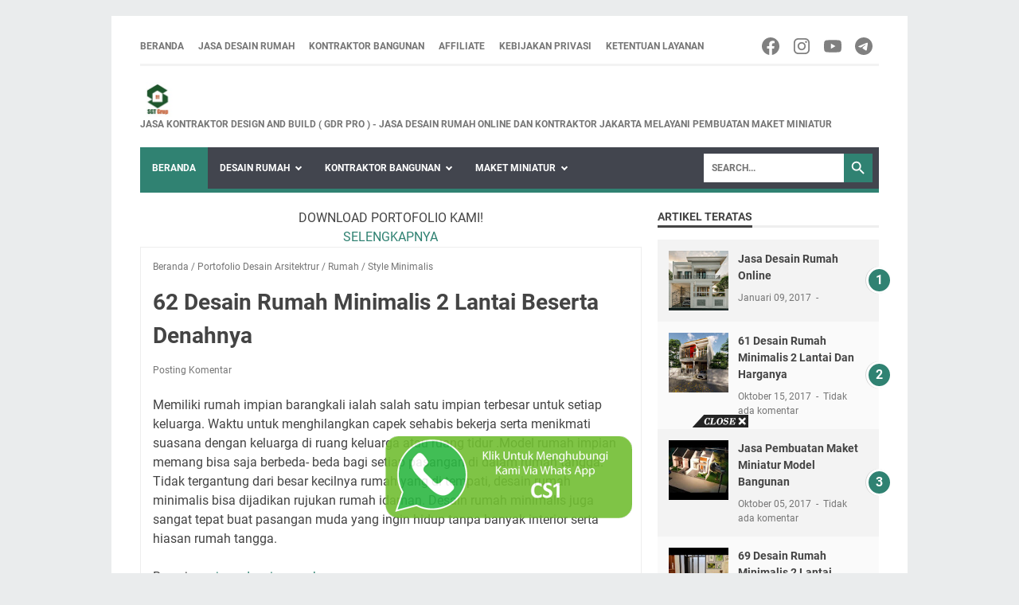

--- FILE ---
content_type: text/html; charset=utf-8
request_url: https://www.google.com/recaptcha/api2/aframe
body_size: 265
content:
<!DOCTYPE HTML><html><head><meta http-equiv="content-type" content="text/html; charset=UTF-8"></head><body><script nonce="fyw9x_JovjQhe3meHnh55w">/** Anti-fraud and anti-abuse applications only. See google.com/recaptcha */ try{var clients={'sodar':'https://pagead2.googlesyndication.com/pagead/sodar?'};window.addEventListener("message",function(a){try{if(a.source===window.parent){var b=JSON.parse(a.data);var c=clients[b['id']];if(c){var d=document.createElement('img');d.src=c+b['params']+'&rc='+(localStorage.getItem("rc::a")?sessionStorage.getItem("rc::b"):"");window.document.body.appendChild(d);sessionStorage.setItem("rc::e",parseInt(sessionStorage.getItem("rc::e")||0)+1);localStorage.setItem("rc::h",'1769472222314');}}}catch(b){}});window.parent.postMessage("_grecaptcha_ready", "*");}catch(b){}</script></body></html>

--- FILE ---
content_type: text/javascript; charset=UTF-8
request_url: https://www.sgtgrup.com/feeds/posts/default/-/Style%20Minimalis?alt=json-in-script&orderby=updated&start-index=38&max-results=5&callback=msRelatedPosts
body_size: 3162
content:
// API callback
msRelatedPosts({"version":"1.0","encoding":"UTF-8","feed":{"xmlns":"http://www.w3.org/2005/Atom","xmlns$openSearch":"http://a9.com/-/spec/opensearchrss/1.0/","xmlns$blogger":"http://schemas.google.com/blogger/2008","xmlns$georss":"http://www.georss.org/georss","xmlns$gd":"http://schemas.google.com/g/2005","xmlns$thr":"http://purl.org/syndication/thread/1.0","id":{"$t":"tag:blogger.com,1999:blog-590693680176487287"},"updated":{"$t":"2026-01-26T07:06:37.055+07:00"},"category":[{"term":"Portofolio Desain Arsitektrur"},{"term":"Style Minimalis"},{"term":"Rumah"},{"term":"Jual Rumah"},{"term":"Info"},{"term":"2 Lantai"},{"term":"Interior"},{"term":"Fasade"},{"term":"Jasa"},{"term":"Portofolio Maket Miniatur Simulator"},{"term":"Jenis Atap"},{"term":"3 Lantai"},{"term":"Atap Limasan"},{"term":"Eksterior"},{"term":"Order Jasa Taman"},{"term":"Gambar Denah"},{"term":"Maket Profesional"},{"term":"Portofolio Kontraktor Bangunan"},{"term":"Style Klasik Modern"},{"term":"Kontraktor\/ Pemborong"},{"term":"Rumah Kost"},{"term":"1 Lantai"},{"term":"4 Lantai"},{"term":"Atap Miring Satu Sisi"},{"term":"Bangun Baru"},{"term":"Renovasi Rumah"},{"term":"Style Industrial"},{"term":"1.5 Lantai"},{"term":"Agribisnis"},{"term":"Atap Datar"},{"term":"Atap Miring Dua Sisi"},{"term":"Dapur"},{"term":"Dekorasi Rumah"},{"term":"Hidroponik"},{"term":"Maket  Simulator"},{"term":"Maket Tugas"},{"term":"Produk"},{"term":"Ruko"},{"term":"Style Scandinavian"},{"term":"3D Print"},{"term":"5 Lantai"},{"term":"Atap Joglo"},{"term":"Atap Kerucut"},{"term":"Atap Kubah"},{"term":"Atap Mansard"},{"term":"Atap Pelana"},{"term":"Atap Perisai"},{"term":"Atap Piramida"},{"term":"Cafe"},{"term":"Creative Energy"},{"term":"Download"},{"term":"Gambar Bestek"},{"term":"Gambar IMB"},{"term":"Gerbang Perumahan"},{"term":"Interior Kantor"},{"term":"Kamar Mandi ada Bathtub"},{"term":"Kamar Tidur"},{"term":"Kamar Tidur Anak"},{"term":"Kantin"},{"term":"Kantor"},{"term":"Kerajinan Scroll Saw"},{"term":"Kitchen Set"},{"term":"Kongliong"},{"term":"Laser Cutting"},{"term":"Lemari Bawah Tangga"},{"term":"Maket Permesinan"},{"term":"Masjid"},{"term":"Pabrik"},{"term":"Pantry"},{"term":"Pengerjaan Akrilik"},{"term":"Ruang Baca"},{"term":"Ruang Bawah Tangga Rumah Mewah"},{"term":"Ruang Bermain Anak"},{"term":"Ruang Keluarga"},{"term":"Ruang Kerja"},{"term":"Ruang Pelayanan"},{"term":"Ruang TV"},{"term":"Ruang Tamu"},{"term":"Sekolah"},{"term":"Site Plan"},{"term":"Style Etnik Bali"},{"term":"Style Etnik Betawi"},{"term":"Style Etnik Jepang"},{"term":"Style Mediterania"},{"term":"Style Modern Kontemporer"},{"term":"Ukuran Tanah 10x10 Meter"},{"term":"Ukuran Tanah 14.5x18.3 Meter"},{"term":"Ukuran Tanah 14.5x31 Meter"},{"term":"Ukuran Tanah 17.5x14.8 Meter"},{"term":"Ukuran Tanah 18x15 Meter"},{"term":"Ukuran Tanah 20x20 Meter"},{"term":"Ukuran Tanah 20x40 Meter"},{"term":"Ukuran Tanah 6x12 Meter"},{"term":"Ukuran Tanah 72x192 Meter"},{"term":"Ukuran Tanah 7x13 Meter"},{"term":"Ukuran Tanah 8x10 Meter"},{"term":"Wardrobe"},{"term":"Workshop"}],"title":{"type":"text","$t":"SGTGrup.com"},"subtitle":{"type":"html","$t":"Jasa Kontraktor Design and Build ( GDR Pro ) - Jasa Desain Rumah Online dan Kontraktor Jakarta melayani Pembuatan Maket Miniatur"},"link":[{"rel":"http://schemas.google.com/g/2005#feed","type":"application/atom+xml","href":"https:\/\/www.sgtgrup.com\/feeds\/posts\/default"},{"rel":"self","type":"application/atom+xml","href":"https:\/\/www.blogger.com\/feeds\/590693680176487287\/posts\/default\/-\/Style+Minimalis?alt=json-in-script\u0026start-index=38\u0026max-results=5\u0026orderby=updated"},{"rel":"alternate","type":"text/html","href":"https:\/\/www.sgtgrup.com\/search\/label\/Style%20Minimalis"},{"rel":"hub","href":"http://pubsubhubbub.appspot.com/"},{"rel":"previous","type":"application/atom+xml","href":"https:\/\/www.blogger.com\/feeds\/590693680176487287\/posts\/default\/-\/Style+Minimalis\/-\/Style+Minimalis?alt=json-in-script\u0026start-index=33\u0026max-results=5\u0026orderby=updated"},{"rel":"next","type":"application/atom+xml","href":"https:\/\/www.blogger.com\/feeds\/590693680176487287\/posts\/default\/-\/Style+Minimalis\/-\/Style+Minimalis?alt=json-in-script\u0026start-index=43\u0026max-results=5\u0026orderby=updated"}],"author":[{"name":{"$t":"Torik Fauzi"},"uri":{"$t":"http:\/\/www.blogger.com\/profile\/09041233752080443955"},"email":{"$t":"noreply@blogger.com"},"gd$image":{"rel":"http://schemas.google.com/g/2005#thumbnail","width":"32","height":"32","src":"\/\/blogger.googleusercontent.com\/img\/b\/R29vZ2xl\/AVvXsEjhgRmOczZoFmYVr9UmYhYF87-LQ74LqsvrYKW4hLy_HWDjUEcZBjHe95vj1hzlebZOZIJOGoVgQWUaUZ1kE3SZlN6Q6bGg_rrwxkZ3tkoRPPYfxS-ivf0fvMro4QFqVn7030_H7s3yI_Cg0ELGMgWrQmdDepi9fV3ekiU7wRkgVx3u\/s220\/torik-fauzi.gif"}}],"generator":{"version":"7.00","uri":"http://www.blogger.com","$t":"Blogger"},"openSearch$totalResults":{"$t":"60"},"openSearch$startIndex":{"$t":"38"},"openSearch$itemsPerPage":{"$t":"5"},"entry":[{"id":{"$t":"tag:blogger.com,1999:blog-590693680176487287.post-280929878217732609"},"published":{"$t":"2017-10-15T00:01:00.003+07:00"},"updated":{"$t":"2023-12-27T20:32:23.530+07:00"},"category":[{"scheme":"http://www.blogger.com/atom/ns#","term":"Portofolio Desain Arsitektrur"},{"scheme":"http://www.blogger.com/atom/ns#","term":"Rumah"},{"scheme":"http://www.blogger.com/atom/ns#","term":"Style Minimalis"}],"title":{"type":"text","$t":"69 Desain Rumah Minimalis 2 Lantai Ala Korea"},"summary":{"type":"text","$t":"Sebuah rumah yang bagus selalu dihubungkan dengan rumah besar dengan lahan luas dan desain klasik yang mewah. Tetapi buat memperoleh sebuah rumah mewah seperti itu, tentu memerlukan banyak biaya dan tidak semua orang mempunyai dana yang cukup buat membangun rumah yang megah. Memiliki sebuah rumah merupakan menjadi dimpian banyak orang terutama bagi mereka yang sudah bekerja dan sudah mempunyai "},"link":[{"rel":"replies","type":"application/atom+xml","href":"https:\/\/www.sgtgrup.com\/feeds\/280929878217732609\/comments\/default","title":"Posting Komentar"},{"rel":"replies","type":"text/html","href":"https:\/\/www.sgtgrup.com\/2017\/10\/69-desain-rumah-minimalis-2-lantai-ala.html#comment-form","title":"0 Komentar"},{"rel":"edit","type":"application/atom+xml","href":"https:\/\/www.blogger.com\/feeds\/590693680176487287\/posts\/default\/280929878217732609"},{"rel":"self","type":"application/atom+xml","href":"https:\/\/www.blogger.com\/feeds\/590693680176487287\/posts\/default\/280929878217732609"},{"rel":"alternate","type":"text/html","href":"https:\/\/www.sgtgrup.com\/2017\/10\/69-desain-rumah-minimalis-2-lantai-ala.html","title":"69 Desain Rumah Minimalis 2 Lantai Ala Korea"}],"author":[{"name":{"$t":"Torik Fauzi"},"uri":{"$t":"http:\/\/www.blogger.com\/profile\/09041233752080443955"},"email":{"$t":"noreply@blogger.com"},"gd$image":{"rel":"http://schemas.google.com/g/2005#thumbnail","width":"32","height":"32","src":"\/\/blogger.googleusercontent.com\/img\/b\/R29vZ2xl\/AVvXsEjhgRmOczZoFmYVr9UmYhYF87-LQ74LqsvrYKW4hLy_HWDjUEcZBjHe95vj1hzlebZOZIJOGoVgQWUaUZ1kE3SZlN6Q6bGg_rrwxkZ3tkoRPPYfxS-ivf0fvMro4QFqVn7030_H7s3yI_Cg0ELGMgWrQmdDepi9fV3ekiU7wRkgVx3u\/s220\/torik-fauzi.gif"}}],"media$thumbnail":{"xmlns$media":"http://search.yahoo.com/mrss/","url":"https:\/\/img.youtube.com\/vi\/3SqQYeuGPwY\/default.jpg","height":"72","width":"72"},"thr$total":{"$t":"0"}},{"id":{"$t":"tag:blogger.com,1999:blog-590693680176487287.post-5628296196415909941"},"published":{"$t":"2017-10-14T23:01:00.025+07:00"},"updated":{"$t":"2023-12-27T20:23:31.802+07:00"},"category":[{"scheme":"http://www.blogger.com/atom/ns#","term":"Portofolio Desain Arsitektrur"},{"scheme":"http://www.blogger.com/atom/ns#","term":"Rumah"},{"scheme":"http://www.blogger.com/atom/ns#","term":"Style Minimalis"}],"title":{"type":"text","$t":"67 Desain Atap Rumah Minimalis Modern 2 Lantai"},"summary":{"type":"text","$t":"Memiliki rumah idaman mungkin adalah salah satu cita-cita terbesar untuk setiap keluarga. Bayangkan betapa nikmatnya menghilangkan lelah selesai bekerja serta bersantai bersama keluarga di ruang keluarga serta ruang tidur .Model rumah idaman memang dapat saja tidak sama untuk setiap pasangan di dalam rumah tangga. Tidak tergantung dari besar kecilnya rumah yang dihuni, desain rumah minimalis "},"link":[{"rel":"replies","type":"application/atom+xml","href":"https:\/\/www.sgtgrup.com\/feeds\/5628296196415909941\/comments\/default","title":"Posting Komentar"},{"rel":"replies","type":"text/html","href":"https:\/\/www.sgtgrup.com\/2017\/10\/67-desain-atap-rumah-minimalis-modern-2.html#comment-form","title":"0 Komentar"},{"rel":"edit","type":"application/atom+xml","href":"https:\/\/www.blogger.com\/feeds\/590693680176487287\/posts\/default\/5628296196415909941"},{"rel":"self","type":"application/atom+xml","href":"https:\/\/www.blogger.com\/feeds\/590693680176487287\/posts\/default\/5628296196415909941"},{"rel":"alternate","type":"text/html","href":"https:\/\/www.sgtgrup.com\/2017\/10\/67-desain-atap-rumah-minimalis-modern-2.html","title":"67 Desain Atap Rumah Minimalis Modern 2 Lantai"}],"author":[{"name":{"$t":"Torik Fauzi"},"uri":{"$t":"http:\/\/www.blogger.com\/profile\/09041233752080443955"},"email":{"$t":"noreply@blogger.com"},"gd$image":{"rel":"http://schemas.google.com/g/2005#thumbnail","width":"32","height":"32","src":"\/\/blogger.googleusercontent.com\/img\/b\/R29vZ2xl\/AVvXsEjhgRmOczZoFmYVr9UmYhYF87-LQ74LqsvrYKW4hLy_HWDjUEcZBjHe95vj1hzlebZOZIJOGoVgQWUaUZ1kE3SZlN6Q6bGg_rrwxkZ3tkoRPPYfxS-ivf0fvMro4QFqVn7030_H7s3yI_Cg0ELGMgWrQmdDepi9fV3ekiU7wRkgVx3u\/s220\/torik-fauzi.gif"}}],"media$thumbnail":{"xmlns$media":"http://search.yahoo.com/mrss/","url":"https:\/\/img.youtube.com\/vi\/3SqQYeuGPwY\/default.jpg","height":"72","width":"72"},"thr$total":{"$t":"0"}},{"id":{"$t":"tag:blogger.com,1999:blog-590693680176487287.post-2468585740192376426"},"published":{"$t":"2017-10-14T22:01:00.000+07:00"},"updated":{"$t":"2023-12-27T20:22:17.273+07:00"},"category":[{"scheme":"http://www.blogger.com/atom/ns#","term":"Portofolio Desain Arsitektrur"},{"scheme":"http://www.blogger.com/atom/ns#","term":"Rumah"},{"scheme":"http://www.blogger.com/atom/ns#","term":"Style Minimalis"}],"title":{"type":"text","$t":"67 Desain Rumah Minimalis 2 Lantai Autocad"},"summary":{"type":"text","$t":"Memiliki rumah idaman mungkin adalah salah satu cita-cita terbesar bagi setiap pasangan suami istri. Waktu untuk melepas lelah sehabis bekerja serta bersantai dengan keluarga di ruang keluarga serta ruang tidur .Model rumah idaman memang dapat saja tidak sama bagi setiap keluarga. Terlepas dari besar kecilnya rumah yang di tempati, desain rumah minimalis bisa dijadikan rujukan rumah idaman. "},"link":[{"rel":"replies","type":"application/atom+xml","href":"https:\/\/www.sgtgrup.com\/feeds\/2468585740192376426\/comments\/default","title":"Posting Komentar"},{"rel":"replies","type":"text/html","href":"https:\/\/www.sgtgrup.com\/2017\/10\/67-desain-rumah-minimalis-2-lantai_14.html#comment-form","title":"0 Komentar"},{"rel":"edit","type":"application/atom+xml","href":"https:\/\/www.blogger.com\/feeds\/590693680176487287\/posts\/default\/2468585740192376426"},{"rel":"self","type":"application/atom+xml","href":"https:\/\/www.blogger.com\/feeds\/590693680176487287\/posts\/default\/2468585740192376426"},{"rel":"alternate","type":"text/html","href":"https:\/\/www.sgtgrup.com\/2017\/10\/67-desain-rumah-minimalis-2-lantai_14.html","title":"67 Desain Rumah Minimalis 2 Lantai Autocad"}],"author":[{"name":{"$t":"Torik Fauzi"},"uri":{"$t":"http:\/\/www.blogger.com\/profile\/09041233752080443955"},"email":{"$t":"noreply@blogger.com"},"gd$image":{"rel":"http://schemas.google.com/g/2005#thumbnail","width":"32","height":"32","src":"\/\/blogger.googleusercontent.com\/img\/b\/R29vZ2xl\/AVvXsEjhgRmOczZoFmYVr9UmYhYF87-LQ74LqsvrYKW4hLy_HWDjUEcZBjHe95vj1hzlebZOZIJOGoVgQWUaUZ1kE3SZlN6Q6bGg_rrwxkZ3tkoRPPYfxS-ivf0fvMro4QFqVn7030_H7s3yI_Cg0ELGMgWrQmdDepi9fV3ekiU7wRkgVx3u\/s220\/torik-fauzi.gif"}}],"media$thumbnail":{"xmlns$media":"http://search.yahoo.com/mrss/","url":"https:\/\/blogger.googleusercontent.com\/img\/b\/R29vZ2xl\/AVvXsEiX-VmXcMku_T8ZyqULuMdq4ZQt-w4D5MorvS4ZKT5Og3wd8nv0SZcqxbHnsuKnfumn98LanQHG80wtv0cYtYg8byw-iHRhyphenhyphen0QHWKyoP1kpmGo2q_nG0hhmIroJYs-boqgFKeKNxAAemPg\/s72-c\/Desain-Rumah-Tinggal-2-Lantai-12x25-Meter1.gif","height":"72","width":"72"},"thr$total":{"$t":"0"}},{"id":{"$t":"tag:blogger.com,1999:blog-590693680176487287.post-3102997358536893342"},"published":{"$t":"2017-10-14T21:00:00.000+07:00"},"updated":{"$t":"2023-12-27T20:07:19.501+07:00"},"category":[{"scheme":"http://www.blogger.com/atom/ns#","term":"Portofolio Desain Arsitektrur"},{"scheme":"http://www.blogger.com/atom/ns#","term":"Rumah"},{"scheme":"http://www.blogger.com/atom/ns#","term":"Style Minimalis"}],"title":{"type":"text","$t":"69 Desain Rumah Minimalis 2 Lantai Ala Jepang"},"summary":{"type":"text","$t":"Mempunyai rumah idaman mungkin ialah salah satu cita-cita terbesar untuk setiap keluarga. Waktu untuk menghilangkan penat sehabis bekerja serta menikmati suasana dengan keluarga di ruang keluarga serta ruang tidur .Model rumah idaman memang dapat saja tidak sama bagi setiap pasangan di dalam rumah tangga. Terlepas dari besar kecilnya rumah yang dihuni, desain rumah minimalis bisa dipakai rujukan "},"link":[{"rel":"replies","type":"application/atom+xml","href":"https:\/\/www.sgtgrup.com\/feeds\/3102997358536893342\/comments\/default","title":"Posting Komentar"},{"rel":"replies","type":"text/html","href":"https:\/\/www.sgtgrup.com\/2017\/10\/69-desain-rumah-minimalis-2-lantai-ala_14.html#comment-form","title":"0 Komentar"},{"rel":"edit","type":"application/atom+xml","href":"https:\/\/www.blogger.com\/feeds\/590693680176487287\/posts\/default\/3102997358536893342"},{"rel":"self","type":"application/atom+xml","href":"https:\/\/www.blogger.com\/feeds\/590693680176487287\/posts\/default\/3102997358536893342"},{"rel":"alternate","type":"text/html","href":"https:\/\/www.sgtgrup.com\/2017\/10\/69-desain-rumah-minimalis-2-lantai-ala_14.html","title":"69 Desain Rumah Minimalis 2 Lantai Ala Jepang"}],"author":[{"name":{"$t":"Torik Fauzi"},"uri":{"$t":"http:\/\/www.blogger.com\/profile\/09041233752080443955"},"email":{"$t":"noreply@blogger.com"},"gd$image":{"rel":"http://schemas.google.com/g/2005#thumbnail","width":"32","height":"32","src":"\/\/blogger.googleusercontent.com\/img\/b\/R29vZ2xl\/AVvXsEjhgRmOczZoFmYVr9UmYhYF87-LQ74LqsvrYKW4hLy_HWDjUEcZBjHe95vj1hzlebZOZIJOGoVgQWUaUZ1kE3SZlN6Q6bGg_rrwxkZ3tkoRPPYfxS-ivf0fvMro4QFqVn7030_H7s3yI_Cg0ELGMgWrQmdDepi9fV3ekiU7wRkgVx3u\/s220\/torik-fauzi.gif"}}],"media$thumbnail":{"xmlns$media":"http://search.yahoo.com/mrss/","url":"https:\/\/blogger.googleusercontent.com\/img\/b\/R29vZ2xl\/AVvXsEjr8I8GWhlztiK6j3F5dxfl1g8vH1PToGH15M8ASILaji214gHhljSB6aMgk-WgStiPKDNKNQImicYMmm0hjmvZV7TLINm6QAGxmjEFb-eQ2ZloVEeLgfzQlcXVic9DJJCyea8RYTeMi2M\/s72-c\/Desain-Rumah-Modern-2-Lantai.jpg","height":"72","width":"72"},"thr$total":{"$t":"0"}},{"id":{"$t":"tag:blogger.com,1999:blog-590693680176487287.post-3237441075458117066"},"published":{"$t":"2017-10-14T20:00:00.000+07:00"},"updated":{"$t":"2023-12-27T20:03:06.635+07:00"},"category":[{"scheme":"http://www.blogger.com/atom/ns#","term":"Portofolio Desain Arsitektrur"},{"scheme":"http://www.blogger.com/atom/ns#","term":"Rumah"},{"scheme":"http://www.blogger.com/atom/ns#","term":"Style Minimalis"}],"title":{"type":"text","$t":"60 Desain Rumah Minimalis 2 Lantai Ada Kolam Renang"},"summary":{"type":"text","$t":"Memiliki rumah impian mungkin adalah salah satu cita-cita terbesar untuk setiap pasangan suami istri. Bayangkan betapa nikmatnya melepas penat selesai bekerja dan bersantai bersama keluarga di ruang keluarga serta ruang tidur .Bentuk rumah idaman memang bisa saja tidak sama bagi setiap pasangan di dalam rumah tangga. Tidak tergantung dari besar kecilnya rumah yang dihuni, desain rumah minimalis "},"link":[{"rel":"replies","type":"application/atom+xml","href":"https:\/\/www.sgtgrup.com\/feeds\/3237441075458117066\/comments\/default","title":"Posting Komentar"},{"rel":"replies","type":"text/html","href":"https:\/\/www.sgtgrup.com\/2017\/10\/60-desain-rumah-minimalis-2-lantai-ada.html#comment-form","title":"0 Komentar"},{"rel":"edit","type":"application/atom+xml","href":"https:\/\/www.blogger.com\/feeds\/590693680176487287\/posts\/default\/3237441075458117066"},{"rel":"self","type":"application/atom+xml","href":"https:\/\/www.blogger.com\/feeds\/590693680176487287\/posts\/default\/3237441075458117066"},{"rel":"alternate","type":"text/html","href":"https:\/\/www.sgtgrup.com\/2017\/10\/60-desain-rumah-minimalis-2-lantai-ada.html","title":"60 Desain Rumah Minimalis 2 Lantai Ada Kolam Renang"}],"author":[{"name":{"$t":"Torik Fauzi"},"uri":{"$t":"http:\/\/www.blogger.com\/profile\/09041233752080443955"},"email":{"$t":"noreply@blogger.com"},"gd$image":{"rel":"http://schemas.google.com/g/2005#thumbnail","width":"32","height":"32","src":"\/\/blogger.googleusercontent.com\/img\/b\/R29vZ2xl\/AVvXsEjhgRmOczZoFmYVr9UmYhYF87-LQ74LqsvrYKW4hLy_HWDjUEcZBjHe95vj1hzlebZOZIJOGoVgQWUaUZ1kE3SZlN6Q6bGg_rrwxkZ3tkoRPPYfxS-ivf0fvMro4QFqVn7030_H7s3yI_Cg0ELGMgWrQmdDepi9fV3ekiU7wRkgVx3u\/s220\/torik-fauzi.gif"}}],"media$thumbnail":{"xmlns$media":"http://search.yahoo.com/mrss/","url":"https:\/\/blogger.googleusercontent.com\/img\/b\/R29vZ2xl\/AVvXsEimdL8418wr2e-n-KmAZxJkhRtdHUb0M1Am-2ErBVH4xoxykLX01AEwjyrlUm43arrkVPixVh_oayVB6qIH6th9EXDAe10DrBJggmOioq95Xfd1hbsJ7iwWrOGymZCDS21EJvhEc7szJrI\/s72-c\/Desain+Rumah+Mewah+2+Lantai+Dengan+Kolam+Renang+-+17-min.jpg","height":"72","width":"72"},"thr$total":{"$t":"0"}}]}});

--- FILE ---
content_type: text/javascript; charset=UTF-8
request_url: https://www.sgtgrup.com/feeds/posts/summary/-/Style%20Minimalis?alt=json-in-script&orderby=updated&max-results=0&callback=msRandomIndex
body_size: 1372
content:
// API callback
msRandomIndex({"version":"1.0","encoding":"UTF-8","feed":{"xmlns":"http://www.w3.org/2005/Atom","xmlns$openSearch":"http://a9.com/-/spec/opensearchrss/1.0/","xmlns$blogger":"http://schemas.google.com/blogger/2008","xmlns$georss":"http://www.georss.org/georss","xmlns$gd":"http://schemas.google.com/g/2005","xmlns$thr":"http://purl.org/syndication/thread/1.0","id":{"$t":"tag:blogger.com,1999:blog-590693680176487287"},"updated":{"$t":"2026-01-26T07:06:37.055+07:00"},"category":[{"term":"Portofolio Desain Arsitektrur"},{"term":"Style Minimalis"},{"term":"Rumah"},{"term":"Jual Rumah"},{"term":"Info"},{"term":"2 Lantai"},{"term":"Interior"},{"term":"Fasade"},{"term":"Jasa"},{"term":"Portofolio Maket Miniatur Simulator"},{"term":"Jenis Atap"},{"term":"3 Lantai"},{"term":"Atap Limasan"},{"term":"Eksterior"},{"term":"Order Jasa Taman"},{"term":"Gambar Denah"},{"term":"Maket Profesional"},{"term":"Portofolio Kontraktor Bangunan"},{"term":"Style Klasik Modern"},{"term":"Kontraktor\/ Pemborong"},{"term":"Rumah Kost"},{"term":"1 Lantai"},{"term":"4 Lantai"},{"term":"Atap Miring Satu Sisi"},{"term":"Bangun Baru"},{"term":"Renovasi Rumah"},{"term":"Style Industrial"},{"term":"1.5 Lantai"},{"term":"Agribisnis"},{"term":"Atap Datar"},{"term":"Atap Miring Dua Sisi"},{"term":"Dapur"},{"term":"Dekorasi Rumah"},{"term":"Hidroponik"},{"term":"Maket  Simulator"},{"term":"Maket Tugas"},{"term":"Produk"},{"term":"Ruko"},{"term":"Style Scandinavian"},{"term":"3D Print"},{"term":"5 Lantai"},{"term":"Atap Joglo"},{"term":"Atap Kerucut"},{"term":"Atap Kubah"},{"term":"Atap Mansard"},{"term":"Atap Pelana"},{"term":"Atap Perisai"},{"term":"Atap Piramida"},{"term":"Cafe"},{"term":"Creative Energy"},{"term":"Download"},{"term":"Gambar Bestek"},{"term":"Gambar IMB"},{"term":"Gerbang Perumahan"},{"term":"Interior Kantor"},{"term":"Kamar Mandi ada Bathtub"},{"term":"Kamar Tidur"},{"term":"Kamar Tidur Anak"},{"term":"Kantin"},{"term":"Kantor"},{"term":"Kerajinan Scroll Saw"},{"term":"Kitchen Set"},{"term":"Kongliong"},{"term":"Laser Cutting"},{"term":"Lemari Bawah Tangga"},{"term":"Maket Permesinan"},{"term":"Masjid"},{"term":"Pabrik"},{"term":"Pantry"},{"term":"Pengerjaan Akrilik"},{"term":"Ruang Baca"},{"term":"Ruang Bawah Tangga Rumah Mewah"},{"term":"Ruang Bermain Anak"},{"term":"Ruang Keluarga"},{"term":"Ruang Kerja"},{"term":"Ruang Pelayanan"},{"term":"Ruang TV"},{"term":"Ruang Tamu"},{"term":"Sekolah"},{"term":"Site Plan"},{"term":"Style Etnik Bali"},{"term":"Style Etnik Betawi"},{"term":"Style Etnik Jepang"},{"term":"Style Mediterania"},{"term":"Style Modern Kontemporer"},{"term":"Ukuran Tanah 10x10 Meter"},{"term":"Ukuran Tanah 14.5x18.3 Meter"},{"term":"Ukuran Tanah 14.5x31 Meter"},{"term":"Ukuran Tanah 17.5x14.8 Meter"},{"term":"Ukuran Tanah 18x15 Meter"},{"term":"Ukuran Tanah 20x20 Meter"},{"term":"Ukuran Tanah 20x40 Meter"},{"term":"Ukuran Tanah 6x12 Meter"},{"term":"Ukuran Tanah 72x192 Meter"},{"term":"Ukuran Tanah 7x13 Meter"},{"term":"Ukuran Tanah 8x10 Meter"},{"term":"Wardrobe"},{"term":"Workshop"}],"title":{"type":"text","$t":"SGTGrup.com"},"subtitle":{"type":"html","$t":"Jasa Kontraktor Design and Build ( GDR Pro ) - Jasa Desain Rumah Online dan Kontraktor Jakarta melayani Pembuatan Maket Miniatur"},"link":[{"rel":"http://schemas.google.com/g/2005#feed","type":"application/atom+xml","href":"https:\/\/www.sgtgrup.com\/feeds\/posts\/summary"},{"rel":"self","type":"application/atom+xml","href":"https:\/\/www.blogger.com\/feeds\/590693680176487287\/posts\/summary\/-\/Style+Minimalis?alt=json-in-script\u0026max-results=0\u0026orderby=updated"},{"rel":"alternate","type":"text/html","href":"https:\/\/www.sgtgrup.com\/search\/label\/Style%20Minimalis"},{"rel":"hub","href":"http://pubsubhubbub.appspot.com/"}],"author":[{"name":{"$t":"Torik Fauzi"},"uri":{"$t":"http:\/\/www.blogger.com\/profile\/09041233752080443955"},"email":{"$t":"noreply@blogger.com"},"gd$image":{"rel":"http://schemas.google.com/g/2005#thumbnail","width":"32","height":"32","src":"\/\/blogger.googleusercontent.com\/img\/b\/R29vZ2xl\/AVvXsEjhgRmOczZoFmYVr9UmYhYF87-LQ74LqsvrYKW4hLy_HWDjUEcZBjHe95vj1hzlebZOZIJOGoVgQWUaUZ1kE3SZlN6Q6bGg_rrwxkZ3tkoRPPYfxS-ivf0fvMro4QFqVn7030_H7s3yI_Cg0ELGMgWrQmdDepi9fV3ekiU7wRkgVx3u\/s220\/torik-fauzi.gif"}}],"generator":{"version":"7.00","uri":"http://www.blogger.com","$t":"Blogger"},"openSearch$totalResults":{"$t":"60"},"openSearch$startIndex":{"$t":"1"},"openSearch$itemsPerPage":{"$t":"0"}}});

--- FILE ---
content_type: text/javascript; charset=UTF-8
request_url: https://www.sgtgrup.com/feeds/posts/summary/-/Portofolio%20Desain%20Arsitektrur?alt=json-in-script&callback=bacaJuga&max-results=5
body_size: 3310
content:
// API callback
bacaJuga({"version":"1.0","encoding":"UTF-8","feed":{"xmlns":"http://www.w3.org/2005/Atom","xmlns$openSearch":"http://a9.com/-/spec/opensearchrss/1.0/","xmlns$blogger":"http://schemas.google.com/blogger/2008","xmlns$georss":"http://www.georss.org/georss","xmlns$gd":"http://schemas.google.com/g/2005","xmlns$thr":"http://purl.org/syndication/thread/1.0","id":{"$t":"tag:blogger.com,1999:blog-590693680176487287"},"updated":{"$t":"2026-01-26T07:06:37.055+07:00"},"category":[{"term":"Portofolio Desain Arsitektrur"},{"term":"Style Minimalis"},{"term":"Rumah"},{"term":"Jual Rumah"},{"term":"Info"},{"term":"2 Lantai"},{"term":"Interior"},{"term":"Fasade"},{"term":"Jasa"},{"term":"Portofolio Maket Miniatur Simulator"},{"term":"Jenis Atap"},{"term":"3 Lantai"},{"term":"Atap Limasan"},{"term":"Eksterior"},{"term":"Order Jasa Taman"},{"term":"Gambar Denah"},{"term":"Maket Profesional"},{"term":"Portofolio Kontraktor Bangunan"},{"term":"Style Klasik Modern"},{"term":"Kontraktor\/ Pemborong"},{"term":"Rumah Kost"},{"term":"1 Lantai"},{"term":"4 Lantai"},{"term":"Atap Miring Satu Sisi"},{"term":"Bangun Baru"},{"term":"Renovasi Rumah"},{"term":"Style Industrial"},{"term":"1.5 Lantai"},{"term":"Agribisnis"},{"term":"Atap Datar"},{"term":"Atap Miring Dua Sisi"},{"term":"Dapur"},{"term":"Dekorasi Rumah"},{"term":"Hidroponik"},{"term":"Maket  Simulator"},{"term":"Maket Tugas"},{"term":"Produk"},{"term":"Ruko"},{"term":"Style Scandinavian"},{"term":"3D Print"},{"term":"5 Lantai"},{"term":"Atap Joglo"},{"term":"Atap Kerucut"},{"term":"Atap Kubah"},{"term":"Atap Mansard"},{"term":"Atap Pelana"},{"term":"Atap Perisai"},{"term":"Atap Piramida"},{"term":"Cafe"},{"term":"Creative Energy"},{"term":"Download"},{"term":"Gambar Bestek"},{"term":"Gambar IMB"},{"term":"Gerbang Perumahan"},{"term":"Interior Kantor"},{"term":"Kamar Mandi ada Bathtub"},{"term":"Kamar Tidur"},{"term":"Kamar Tidur Anak"},{"term":"Kantin"},{"term":"Kantor"},{"term":"Kerajinan Scroll Saw"},{"term":"Kitchen Set"},{"term":"Kongliong"},{"term":"Laser Cutting"},{"term":"Lemari Bawah Tangga"},{"term":"Maket Permesinan"},{"term":"Masjid"},{"term":"Pabrik"},{"term":"Pantry"},{"term":"Pengerjaan Akrilik"},{"term":"Ruang Baca"},{"term":"Ruang Bawah Tangga Rumah Mewah"},{"term":"Ruang Bermain Anak"},{"term":"Ruang Keluarga"},{"term":"Ruang Kerja"},{"term":"Ruang Pelayanan"},{"term":"Ruang TV"},{"term":"Ruang Tamu"},{"term":"Sekolah"},{"term":"Site Plan"},{"term":"Style Etnik Bali"},{"term":"Style Etnik Betawi"},{"term":"Style Etnik Jepang"},{"term":"Style Mediterania"},{"term":"Style Modern Kontemporer"},{"term":"Ukuran Tanah 10x10 Meter"},{"term":"Ukuran Tanah 14.5x18.3 Meter"},{"term":"Ukuran Tanah 14.5x31 Meter"},{"term":"Ukuran Tanah 17.5x14.8 Meter"},{"term":"Ukuran Tanah 18x15 Meter"},{"term":"Ukuran Tanah 20x20 Meter"},{"term":"Ukuran Tanah 20x40 Meter"},{"term":"Ukuran Tanah 6x12 Meter"},{"term":"Ukuran Tanah 72x192 Meter"},{"term":"Ukuran Tanah 7x13 Meter"},{"term":"Ukuran Tanah 8x10 Meter"},{"term":"Wardrobe"},{"term":"Workshop"}],"title":{"type":"text","$t":"SGTGrup.com"},"subtitle":{"type":"html","$t":"Jasa Kontraktor Design and Build ( GDR Pro ) - Jasa Desain Rumah Online dan Kontraktor Jakarta melayani Pembuatan Maket Miniatur"},"link":[{"rel":"http://schemas.google.com/g/2005#feed","type":"application/atom+xml","href":"https:\/\/www.sgtgrup.com\/feeds\/posts\/summary"},{"rel":"self","type":"application/atom+xml","href":"https:\/\/www.blogger.com\/feeds\/590693680176487287\/posts\/summary\/-\/Portofolio+Desain+Arsitektrur?alt=json-in-script\u0026max-results=5"},{"rel":"alternate","type":"text/html","href":"https:\/\/www.sgtgrup.com\/search\/label\/Portofolio%20Desain%20Arsitektrur"},{"rel":"hub","href":"http://pubsubhubbub.appspot.com/"},{"rel":"next","type":"application/atom+xml","href":"https:\/\/www.blogger.com\/feeds\/590693680176487287\/posts\/summary\/-\/Portofolio+Desain+Arsitektrur\/-\/Portofolio+Desain+Arsitektrur?alt=json-in-script\u0026start-index=6\u0026max-results=5"}],"author":[{"name":{"$t":"Torik Fauzi"},"uri":{"$t":"http:\/\/www.blogger.com\/profile\/09041233752080443955"},"email":{"$t":"noreply@blogger.com"},"gd$image":{"rel":"http://schemas.google.com/g/2005#thumbnail","width":"32","height":"32","src":"\/\/blogger.googleusercontent.com\/img\/b\/R29vZ2xl\/AVvXsEjhgRmOczZoFmYVr9UmYhYF87-LQ74LqsvrYKW4hLy_HWDjUEcZBjHe95vj1hzlebZOZIJOGoVgQWUaUZ1kE3SZlN6Q6bGg_rrwxkZ3tkoRPPYfxS-ivf0fvMro4QFqVn7030_H7s3yI_Cg0ELGMgWrQmdDepi9fV3ekiU7wRkgVx3u\/s220\/torik-fauzi.gif"}}],"generator":{"version":"7.00","uri":"http://www.blogger.com","$t":"Blogger"},"openSearch$totalResults":{"$t":"65"},"openSearch$startIndex":{"$t":"1"},"openSearch$itemsPerPage":{"$t":"5"},"entry":[{"id":{"$t":"tag:blogger.com,1999:blog-590693680176487287.post-297888507525611525"},"published":{"$t":"2024-10-09T09:20:00.002+07:00"},"updated":{"$t":"2024-10-09T09:21:33.999+07:00"},"category":[{"scheme":"http://www.blogger.com/atom/ns#","term":"2 Lantai"},{"scheme":"http://www.blogger.com/atom/ns#","term":"Atap Limasan"},{"scheme":"http://www.blogger.com/atom/ns#","term":"Fasade"},{"scheme":"http://www.blogger.com/atom/ns#","term":"Portofolio Desain Arsitektrur"},{"scheme":"http://www.blogger.com/atom/ns#","term":"Style Minimalis"}],"title":{"type":"text","$t":"Jasa Desain Rumah Bpk D di Jakarta Timur"},"summary":{"type":"text","$t":"Spesifikasi Desain Rumah Bpk DPaket Gambar KomplitJenis: Rumah TinggalStyle MinimalisJumlah Lantai: 2Ukuran Tanah: - meterLuas Tanah: - m2Luas Bangunan: - m2Jumlah Kamar Tidur:\t-Jumlah Kamar Mandi WC: -Jumlah Maid Room: -Kapasitas Carport: -Kapasitas Garasi: -FasadeJasa Desain Rumah Bpk D di Jakarta TimurJasa Desain Rumah Bpk D di Jakarta TimurJasa Desain Rumah Bpk D di Jakarta Timur"},"link":[{"rel":"replies","type":"application/atom+xml","href":"https:\/\/www.sgtgrup.com\/feeds\/297888507525611525\/comments\/default","title":"Posting Komentar"},{"rel":"replies","type":"text/html","href":"https:\/\/www.sgtgrup.com\/2024\/10\/jasa-desain-rumah-bpk-d-di-jakarta-timur.html#comment-form","title":"0 Komentar"},{"rel":"edit","type":"application/atom+xml","href":"https:\/\/www.blogger.com\/feeds\/590693680176487287\/posts\/default\/297888507525611525"},{"rel":"self","type":"application/atom+xml","href":"https:\/\/www.blogger.com\/feeds\/590693680176487287\/posts\/default\/297888507525611525"},{"rel":"alternate","type":"text/html","href":"https:\/\/www.sgtgrup.com\/2024\/10\/jasa-desain-rumah-bpk-d-di-jakarta-timur.html","title":"Jasa Desain Rumah Bpk D di Jakarta Timur"}],"author":[{"name":{"$t":"Torik Fauzi"},"uri":{"$t":"http:\/\/www.blogger.com\/profile\/09041233752080443955"},"email":{"$t":"noreply@blogger.com"},"gd$image":{"rel":"http://schemas.google.com/g/2005#thumbnail","width":"32","height":"32","src":"\/\/blogger.googleusercontent.com\/img\/b\/R29vZ2xl\/AVvXsEjhgRmOczZoFmYVr9UmYhYF87-LQ74LqsvrYKW4hLy_HWDjUEcZBjHe95vj1hzlebZOZIJOGoVgQWUaUZ1kE3SZlN6Q6bGg_rrwxkZ3tkoRPPYfxS-ivf0fvMro4QFqVn7030_H7s3yI_Cg0ELGMgWrQmdDepi9fV3ekiU7wRkgVx3u\/s220\/torik-fauzi.gif"}}],"media$thumbnail":{"xmlns$media":"http://search.yahoo.com/mrss/","url":"https:\/\/blogger.googleusercontent.com\/img\/b\/R29vZ2xl\/AVvXsEiy2ZDeHqd_DcjZXwYL4LJQQq6KIaFvxSKiTNOBRXiCzPRqwvSnN4Y3ag41NDENDBwvGaBMLDRfeqvom0q9kAz8Z38xw7Dd_OH4R2tu0ya0sz1b5Y04hod3QUym-GxD_iedrYGEAqQfoY3NeKBLigTAHad3zz6Z83S1mFEQs8FNU06SKhm85U7o5vrBzwYq\/s72-c\/Jasa%20Desain%20Rumah%20Bpk%20D%20di%20Jakarta%20Timur%20(1).jpg","height":"72","width":"72"},"thr$total":{"$t":"0"}},{"id":{"$t":"tag:blogger.com,1999:blog-590693680176487287.post-9044136497619533863"},"published":{"$t":"2024-10-09T09:15:00.005+07:00"},"updated":{"$t":"2024-10-09T09:15:34.817+07:00"},"category":[{"scheme":"http://www.blogger.com/atom/ns#","term":"2 Lantai"},{"scheme":"http://www.blogger.com/atom/ns#","term":"Atap Limasan"},{"scheme":"http://www.blogger.com/atom/ns#","term":"Fasade"},{"scheme":"http://www.blogger.com/atom/ns#","term":"Portofolio Desain Arsitektrur"},{"scheme":"http://www.blogger.com/atom/ns#","term":"Style Klasik Modern"}],"title":{"type":"text","$t":"Jasa Desain Rumah Bpk A di Jakarta"},"summary":{"type":"text","$t":"Spesifikasi Desain Rumah Bpk APaket Gambar KomplitJenis: Rumah TinggalStyle Klasik ModernJumlah Lantai: 2Ukuran Tanah: - meterLuas Tanah: - m2Luas Bangunan: - m2Jumlah Kamar Tidur:\t-Jumlah Kamar Mandi WC: -Jumlah Maid Room: -Kapasitas Carport: -Kapasitas Garasi: -FasadeJasa Desain Rumah Bpk A di JakartaJasa Desain Rumah Bpk A di JakartaJasa Desain Rumah Bpk A di JakartaJasa Desain Rumah Bpk A di "},"link":[{"rel":"replies","type":"application/atom+xml","href":"https:\/\/www.sgtgrup.com\/feeds\/9044136497619533863\/comments\/default","title":"Posting Komentar"},{"rel":"replies","type":"text/html","href":"https:\/\/www.sgtgrup.com\/2024\/10\/jasa-desain-rumah-bpk-di-jakarta.html#comment-form","title":"0 Komentar"},{"rel":"edit","type":"application/atom+xml","href":"https:\/\/www.blogger.com\/feeds\/590693680176487287\/posts\/default\/9044136497619533863"},{"rel":"self","type":"application/atom+xml","href":"https:\/\/www.blogger.com\/feeds\/590693680176487287\/posts\/default\/9044136497619533863"},{"rel":"alternate","type":"text/html","href":"https:\/\/www.sgtgrup.com\/2024\/10\/jasa-desain-rumah-bpk-di-jakarta.html","title":"Jasa Desain Rumah Bpk A di Jakarta"}],"author":[{"name":{"$t":"Torik Fauzi"},"uri":{"$t":"http:\/\/www.blogger.com\/profile\/09041233752080443955"},"email":{"$t":"noreply@blogger.com"},"gd$image":{"rel":"http://schemas.google.com/g/2005#thumbnail","width":"32","height":"32","src":"\/\/blogger.googleusercontent.com\/img\/b\/R29vZ2xl\/AVvXsEjhgRmOczZoFmYVr9UmYhYF87-LQ74LqsvrYKW4hLy_HWDjUEcZBjHe95vj1hzlebZOZIJOGoVgQWUaUZ1kE3SZlN6Q6bGg_rrwxkZ3tkoRPPYfxS-ivf0fvMro4QFqVn7030_H7s3yI_Cg0ELGMgWrQmdDepi9fV3ekiU7wRkgVx3u\/s220\/torik-fauzi.gif"}}],"media$thumbnail":{"xmlns$media":"http://search.yahoo.com/mrss/","url":"https:\/\/blogger.googleusercontent.com\/img\/b\/R29vZ2xl\/AVvXsEigEKA21vqYEUUg6zsRx7T2b0AsBreLiHbxl3tuzF3tMVMKa1CVnSLRxRPA13XhtLi4enWlK4W9aTeQBrhH_PWxW-BGYrNVYLdTo5ofNlwxJ0RyzkrgCNiNo9HNDqy_OD1x-P9vp4g5sKNdjqf2Tc0WxmO0DQRHYIB_Kyx9vT_LQvpeTR5g0KRmFWqDIQLJ\/s72-c\/Jasa%20Desain%20Rumah%20Bpk%20A%20di%20Jakarta%20I%20(1).jpg","height":"72","width":"72"},"thr$total":{"$t":"0"}},{"id":{"$t":"tag:blogger.com,1999:blog-590693680176487287.post-6866908523122795809"},"published":{"$t":"2024-08-23T07:50:00.002+07:00"},"updated":{"$t":"2024-08-23T07:50:12.879+07:00"},"category":[{"scheme":"http://www.blogger.com/atom/ns#","term":"2 Lantai"},{"scheme":"http://www.blogger.com/atom/ns#","term":"Atap Limasan"},{"scheme":"http://www.blogger.com/atom/ns#","term":"Fasade"},{"scheme":"http://www.blogger.com/atom/ns#","term":"Portofolio Desain Arsitektrur"},{"scheme":"http://www.blogger.com/atom/ns#","term":"Style Minimalis"}],"title":{"type":"text","$t":"Jasa Desain Rumah Bpk D2 di Depok"},"summary":{"type":"text","$t":"\u0026nbsp;Spesifikasi Desain Rumah Bpk DPaket Gambar KomplitJenis: Rumah TinggalStyle MinimalisJumlah Lantai: 2Ukuran Tanah: - meterLuas Tanah: - m2Luas Bangunan: - m2Jumlah Kamar Tidur:\t-Jumlah Kamar Mandi WC: -Jumlah Maid Room: -Kapasitas Carport: -Kapasitas Garasi: -FasadeJasa Desain Rumah Bpk D2 di DepokJasa Desain Rumah Bpk D2 di DepokJasa Desain Rumah Bpk D2 di Depok"},"link":[{"rel":"replies","type":"application/atom+xml","href":"https:\/\/www.sgtgrup.com\/feeds\/6866908523122795809\/comments\/default","title":"Posting Komentar"},{"rel":"replies","type":"text/html","href":"https:\/\/www.sgtgrup.com\/2024\/08\/jasa-desain-rumah-bpk-d2-di-depok.html#comment-form","title":"0 Komentar"},{"rel":"edit","type":"application/atom+xml","href":"https:\/\/www.blogger.com\/feeds\/590693680176487287\/posts\/default\/6866908523122795809"},{"rel":"self","type":"application/atom+xml","href":"https:\/\/www.blogger.com\/feeds\/590693680176487287\/posts\/default\/6866908523122795809"},{"rel":"alternate","type":"text/html","href":"https:\/\/www.sgtgrup.com\/2024\/08\/jasa-desain-rumah-bpk-d2-di-depok.html","title":"Jasa Desain Rumah Bpk D2 di Depok"}],"author":[{"name":{"$t":"Torik Fauzi"},"uri":{"$t":"http:\/\/www.blogger.com\/profile\/09041233752080443955"},"email":{"$t":"noreply@blogger.com"},"gd$image":{"rel":"http://schemas.google.com/g/2005#thumbnail","width":"32","height":"32","src":"\/\/blogger.googleusercontent.com\/img\/b\/R29vZ2xl\/AVvXsEjhgRmOczZoFmYVr9UmYhYF87-LQ74LqsvrYKW4hLy_HWDjUEcZBjHe95vj1hzlebZOZIJOGoVgQWUaUZ1kE3SZlN6Q6bGg_rrwxkZ3tkoRPPYfxS-ivf0fvMro4QFqVn7030_H7s3yI_Cg0ELGMgWrQmdDepi9fV3ekiU7wRkgVx3u\/s220\/torik-fauzi.gif"}}],"media$thumbnail":{"xmlns$media":"http://search.yahoo.com/mrss/","url":"https:\/\/blogger.googleusercontent.com\/img\/b\/R29vZ2xl\/AVvXsEjHq2NkUW1hcc1Y7ZVdO3Qb-dmd4ieU_WoXQAJMo0m3lpRH910qtClpyeE_NPiHKLdOEDThLLgV5k9Amj_g3zr5ISARvBjawp6XPh1ndUQu-c37JlVjxi3uwSG6knGPphTS0Imjt1YNVJkBBKYdcSyqq0furShkSoWl9ySXkW8nIMSC9rWgisoi5T_gMeCr\/s72-c\/Jasa%20Desain%20Rumah%20Bpk%20D2%20di%20Depok%20(1).jpg","height":"72","width":"72"},"thr$total":{"$t":"0"}},{"id":{"$t":"tag:blogger.com,1999:blog-590693680176487287.post-2410412636726286671"},"published":{"$t":"2024-08-14T06:00:00.005+07:00"},"updated":{"$t":"2024-08-14T06:00:52.466+07:00"},"category":[{"scheme":"http://www.blogger.com/atom/ns#","term":"2 Lantai"},{"scheme":"http://www.blogger.com/atom/ns#","term":"Atap Limasan"},{"scheme":"http://www.blogger.com/atom/ns#","term":"Fasade"},{"scheme":"http://www.blogger.com/atom/ns#","term":"Portofolio Desain Arsitektrur"},{"scheme":"http://www.blogger.com/atom/ns#","term":"Style Minimalis"}],"title":{"type":"text","$t":"Jasa Desain Rumah Bpk D di Depok"},"summary":{"type":"text","$t":"Spesifikasi Desain Rumah Bpk DPaket Gambar KomplitJenis: Rumah TinggalStyle MinimalisJumlah Lantai: 2Ukuran Tanah: - meterLuas Tanah: - m2Luas Bangunan: - m2Jumlah Kamar Tidur:\t-Jumlah Kamar Mandi WC: -Jumlah Maid Room: -Kapasitas Carport: -Kapasitas Garasi: -FasadeJasa Desain Rumah Bpk D di Depok Tampak DepanJasa Desain Rumah Bpk D di Depok Tampak SampingJasa Desain Rumah Bpk D di Depok Tampak "},"link":[{"rel":"replies","type":"application/atom+xml","href":"https:\/\/www.sgtgrup.com\/feeds\/2410412636726286671\/comments\/default","title":"Posting Komentar"},{"rel":"replies","type":"text/html","href":"https:\/\/www.sgtgrup.com\/2024\/08\/jasa-desain-rumah-bpk-d-di-depok.html#comment-form","title":"0 Komentar"},{"rel":"edit","type":"application/atom+xml","href":"https:\/\/www.blogger.com\/feeds\/590693680176487287\/posts\/default\/2410412636726286671"},{"rel":"self","type":"application/atom+xml","href":"https:\/\/www.blogger.com\/feeds\/590693680176487287\/posts\/default\/2410412636726286671"},{"rel":"alternate","type":"text/html","href":"https:\/\/www.sgtgrup.com\/2024\/08\/jasa-desain-rumah-bpk-d-di-depok.html","title":"Jasa Desain Rumah Bpk D di Depok"}],"author":[{"name":{"$t":"Torik Fauzi"},"uri":{"$t":"http:\/\/www.blogger.com\/profile\/09041233752080443955"},"email":{"$t":"noreply@blogger.com"},"gd$image":{"rel":"http://schemas.google.com/g/2005#thumbnail","width":"32","height":"32","src":"\/\/blogger.googleusercontent.com\/img\/b\/R29vZ2xl\/AVvXsEjhgRmOczZoFmYVr9UmYhYF87-LQ74LqsvrYKW4hLy_HWDjUEcZBjHe95vj1hzlebZOZIJOGoVgQWUaUZ1kE3SZlN6Q6bGg_rrwxkZ3tkoRPPYfxS-ivf0fvMro4QFqVn7030_H7s3yI_Cg0ELGMgWrQmdDepi9fV3ekiU7wRkgVx3u\/s220\/torik-fauzi.gif"}}],"media$thumbnail":{"xmlns$media":"http://search.yahoo.com/mrss/","url":"https:\/\/blogger.googleusercontent.com\/img\/b\/R29vZ2xl\/AVvXsEgEEkr_43-TmuPicDDnSqFYMriVvVqwlYo-upmhPds8CDN-DD_Cv1l-ZcmhFUR08V1BdDSDjxTsHhHqoQDfofKUFi_3blM8xJs6rwK2e71_8l55vltMwH6JDe7E-MqlnH46LG_9X_jv-uGC4dLQlEk3mgxPFhFVRHByebZmglZ__NmxKj_dbVebrxFyTx2k\/s72-c\/Jasa%20Desain%20Rumah%20Bpk%20D%20di%20Depok%20(1).jpg","height":"72","width":"72"},"thr$total":{"$t":"0"}},{"id":{"$t":"tag:blogger.com,1999:blog-590693680176487287.post-5061972580268004291"},"published":{"$t":"2024-08-14T05:54:00.001+07:00"},"updated":{"$t":"2024-08-14T05:54:05.655+07:00"},"category":[{"scheme":"http://www.blogger.com/atom/ns#","term":"3 Lantai"},{"scheme":"http://www.blogger.com/atom/ns#","term":"Atap Miring Satu Sisi"},{"scheme":"http://www.blogger.com/atom/ns#","term":"Fasade"},{"scheme":"http://www.blogger.com/atom/ns#","term":"Portofolio Desain Arsitektrur"}],"title":{"type":"text","$t":"Jasa Desain Rumah Bpk EC di Jakarta"},"summary":{"type":"text","$t":"Spesifikasi Desain Rumah Pak ECPaket Gambar KomplitJenis: Rumah TinggalStyle MinimalisJumlah Lantai: 3Ukuran Tanah: - meterLuas Tanah: - m2Luas Bangunan: - m2Jumlah Kamar Tidur:\t-Jumlah Kamar Mandi WC: -Jumlah Maid Room: -Kapasitas Carport: -Kapasitas Garasi: -FasadeJasa Desain Rumah Bpk EC di Jakarta Tampak DepanJasa Desain Rumah Bpk EC di Jakarta Tampak AtasJasa Desain Rumah Bpk EC di Jakarta "},"link":[{"rel":"replies","type":"application/atom+xml","href":"https:\/\/www.sgtgrup.com\/feeds\/5061972580268004291\/comments\/default","title":"Posting Komentar"},{"rel":"replies","type":"text/html","href":"https:\/\/www.sgtgrup.com\/2024\/08\/jasa-desain-rumah-bpk-ec-di-jakarta.html#comment-form","title":"0 Komentar"},{"rel":"edit","type":"application/atom+xml","href":"https:\/\/www.blogger.com\/feeds\/590693680176487287\/posts\/default\/5061972580268004291"},{"rel":"self","type":"application/atom+xml","href":"https:\/\/www.blogger.com\/feeds\/590693680176487287\/posts\/default\/5061972580268004291"},{"rel":"alternate","type":"text/html","href":"https:\/\/www.sgtgrup.com\/2024\/08\/jasa-desain-rumah-bpk-ec-di-jakarta.html","title":"Jasa Desain Rumah Bpk EC di Jakarta"}],"author":[{"name":{"$t":"Torik Fauzi"},"uri":{"$t":"http:\/\/www.blogger.com\/profile\/09041233752080443955"},"email":{"$t":"noreply@blogger.com"},"gd$image":{"rel":"http://schemas.google.com/g/2005#thumbnail","width":"32","height":"32","src":"\/\/blogger.googleusercontent.com\/img\/b\/R29vZ2xl\/AVvXsEjhgRmOczZoFmYVr9UmYhYF87-LQ74LqsvrYKW4hLy_HWDjUEcZBjHe95vj1hzlebZOZIJOGoVgQWUaUZ1kE3SZlN6Q6bGg_rrwxkZ3tkoRPPYfxS-ivf0fvMro4QFqVn7030_H7s3yI_Cg0ELGMgWrQmdDepi9fV3ekiU7wRkgVx3u\/s220\/torik-fauzi.gif"}}],"media$thumbnail":{"xmlns$media":"http://search.yahoo.com/mrss/","url":"https:\/\/blogger.googleusercontent.com\/img\/b\/R29vZ2xl\/AVvXsEhKFm_VxO27aqTatj5FgL8HP3TPmEc0OUrr_4qNkxxeiJ0JKaBQP_uy2ziTuIm6a5gah9tR_o3dp6Ck_KiMrthhMabA2maRkIrtSpUk0xYhJ8_ixPqMiK7Pa1HPEqG0V_rIsfaJmVYXFTijbu7OaXRHBU95uJLD7-1Z3XrE-zdpeQeGwjxjJELEmVKoqUAx\/s72-c\/Jasa%20Desain%20Rumah%20Bpk%20EC%20di%20Jakarta%20(1).jpg","height":"72","width":"72"},"thr$total":{"$t":"0"}}]}});

--- FILE ---
content_type: text/javascript; charset=UTF-8
request_url: https://www.sgtgrup.com/feeds/posts/summary/-/Style%20Minimalis?alt=json-in-script&callback=bacaJuga&max-results=5
body_size: 3251
content:
// API callback
bacaJuga({"version":"1.0","encoding":"UTF-8","feed":{"xmlns":"http://www.w3.org/2005/Atom","xmlns$openSearch":"http://a9.com/-/spec/opensearchrss/1.0/","xmlns$blogger":"http://schemas.google.com/blogger/2008","xmlns$georss":"http://www.georss.org/georss","xmlns$gd":"http://schemas.google.com/g/2005","xmlns$thr":"http://purl.org/syndication/thread/1.0","id":{"$t":"tag:blogger.com,1999:blog-590693680176487287"},"updated":{"$t":"2026-01-26T07:06:37.055+07:00"},"category":[{"term":"Portofolio Desain Arsitektrur"},{"term":"Style Minimalis"},{"term":"Rumah"},{"term":"Jual Rumah"},{"term":"Info"},{"term":"2 Lantai"},{"term":"Interior"},{"term":"Fasade"},{"term":"Jasa"},{"term":"Portofolio Maket Miniatur Simulator"},{"term":"Jenis Atap"},{"term":"3 Lantai"},{"term":"Atap Limasan"},{"term":"Eksterior"},{"term":"Order Jasa Taman"},{"term":"Gambar Denah"},{"term":"Maket Profesional"},{"term":"Portofolio Kontraktor Bangunan"},{"term":"Style Klasik Modern"},{"term":"Kontraktor\/ Pemborong"},{"term":"Rumah Kost"},{"term":"1 Lantai"},{"term":"4 Lantai"},{"term":"Atap Miring Satu Sisi"},{"term":"Bangun Baru"},{"term":"Renovasi Rumah"},{"term":"Style Industrial"},{"term":"1.5 Lantai"},{"term":"Agribisnis"},{"term":"Atap Datar"},{"term":"Atap Miring Dua Sisi"},{"term":"Dapur"},{"term":"Dekorasi Rumah"},{"term":"Hidroponik"},{"term":"Maket  Simulator"},{"term":"Maket Tugas"},{"term":"Produk"},{"term":"Ruko"},{"term":"Style Scandinavian"},{"term":"3D Print"},{"term":"5 Lantai"},{"term":"Atap Joglo"},{"term":"Atap Kerucut"},{"term":"Atap Kubah"},{"term":"Atap Mansard"},{"term":"Atap Pelana"},{"term":"Atap Perisai"},{"term":"Atap Piramida"},{"term":"Cafe"},{"term":"Creative Energy"},{"term":"Download"},{"term":"Gambar Bestek"},{"term":"Gambar IMB"},{"term":"Gerbang Perumahan"},{"term":"Interior Kantor"},{"term":"Kamar Mandi ada Bathtub"},{"term":"Kamar Tidur"},{"term":"Kamar Tidur Anak"},{"term":"Kantin"},{"term":"Kantor"},{"term":"Kerajinan Scroll Saw"},{"term":"Kitchen Set"},{"term":"Kongliong"},{"term":"Laser Cutting"},{"term":"Lemari Bawah Tangga"},{"term":"Maket Permesinan"},{"term":"Masjid"},{"term":"Pabrik"},{"term":"Pantry"},{"term":"Pengerjaan Akrilik"},{"term":"Ruang Baca"},{"term":"Ruang Bawah Tangga Rumah Mewah"},{"term":"Ruang Bermain Anak"},{"term":"Ruang Keluarga"},{"term":"Ruang Kerja"},{"term":"Ruang Pelayanan"},{"term":"Ruang TV"},{"term":"Ruang Tamu"},{"term":"Sekolah"},{"term":"Site Plan"},{"term":"Style Etnik Bali"},{"term":"Style Etnik Betawi"},{"term":"Style Etnik Jepang"},{"term":"Style Mediterania"},{"term":"Style Modern Kontemporer"},{"term":"Ukuran Tanah 10x10 Meter"},{"term":"Ukuran Tanah 14.5x18.3 Meter"},{"term":"Ukuran Tanah 14.5x31 Meter"},{"term":"Ukuran Tanah 17.5x14.8 Meter"},{"term":"Ukuran Tanah 18x15 Meter"},{"term":"Ukuran Tanah 20x20 Meter"},{"term":"Ukuran Tanah 20x40 Meter"},{"term":"Ukuran Tanah 6x12 Meter"},{"term":"Ukuran Tanah 72x192 Meter"},{"term":"Ukuran Tanah 7x13 Meter"},{"term":"Ukuran Tanah 8x10 Meter"},{"term":"Wardrobe"},{"term":"Workshop"}],"title":{"type":"text","$t":"SGTGrup.com"},"subtitle":{"type":"html","$t":"Jasa Kontraktor Design and Build ( GDR Pro ) - Jasa Desain Rumah Online dan Kontraktor Jakarta melayani Pembuatan Maket Miniatur"},"link":[{"rel":"http://schemas.google.com/g/2005#feed","type":"application/atom+xml","href":"https:\/\/www.sgtgrup.com\/feeds\/posts\/summary"},{"rel":"self","type":"application/atom+xml","href":"https:\/\/www.blogger.com\/feeds\/590693680176487287\/posts\/summary\/-\/Style+Minimalis?alt=json-in-script\u0026max-results=5"},{"rel":"alternate","type":"text/html","href":"https:\/\/www.sgtgrup.com\/search\/label\/Style%20Minimalis"},{"rel":"hub","href":"http://pubsubhubbub.appspot.com/"},{"rel":"next","type":"application/atom+xml","href":"https:\/\/www.blogger.com\/feeds\/590693680176487287\/posts\/summary\/-\/Style+Minimalis\/-\/Style+Minimalis?alt=json-in-script\u0026start-index=6\u0026max-results=5"}],"author":[{"name":{"$t":"Torik Fauzi"},"uri":{"$t":"http:\/\/www.blogger.com\/profile\/09041233752080443955"},"email":{"$t":"noreply@blogger.com"},"gd$image":{"rel":"http://schemas.google.com/g/2005#thumbnail","width":"32","height":"32","src":"\/\/blogger.googleusercontent.com\/img\/b\/R29vZ2xl\/AVvXsEjhgRmOczZoFmYVr9UmYhYF87-LQ74LqsvrYKW4hLy_HWDjUEcZBjHe95vj1hzlebZOZIJOGoVgQWUaUZ1kE3SZlN6Q6bGg_rrwxkZ3tkoRPPYfxS-ivf0fvMro4QFqVn7030_H7s3yI_Cg0ELGMgWrQmdDepi9fV3ekiU7wRkgVx3u\/s220\/torik-fauzi.gif"}}],"generator":{"version":"7.00","uri":"http://www.blogger.com","$t":"Blogger"},"openSearch$totalResults":{"$t":"60"},"openSearch$startIndex":{"$t":"1"},"openSearch$itemsPerPage":{"$t":"5"},"entry":[{"id":{"$t":"tag:blogger.com,1999:blog-590693680176487287.post-297888507525611525"},"published":{"$t":"2024-10-09T09:20:00.002+07:00"},"updated":{"$t":"2024-10-09T09:21:33.999+07:00"},"category":[{"scheme":"http://www.blogger.com/atom/ns#","term":"2 Lantai"},{"scheme":"http://www.blogger.com/atom/ns#","term":"Atap Limasan"},{"scheme":"http://www.blogger.com/atom/ns#","term":"Fasade"},{"scheme":"http://www.blogger.com/atom/ns#","term":"Portofolio Desain Arsitektrur"},{"scheme":"http://www.blogger.com/atom/ns#","term":"Style Minimalis"}],"title":{"type":"text","$t":"Jasa Desain Rumah Bpk D di Jakarta Timur"},"summary":{"type":"text","$t":"Spesifikasi Desain Rumah Bpk DPaket Gambar KomplitJenis: Rumah TinggalStyle MinimalisJumlah Lantai: 2Ukuran Tanah: - meterLuas Tanah: - m2Luas Bangunan: - m2Jumlah Kamar Tidur:\t-Jumlah Kamar Mandi WC: -Jumlah Maid Room: -Kapasitas Carport: -Kapasitas Garasi: -FasadeJasa Desain Rumah Bpk D di Jakarta TimurJasa Desain Rumah Bpk D di Jakarta TimurJasa Desain Rumah Bpk D di Jakarta Timur"},"link":[{"rel":"replies","type":"application/atom+xml","href":"https:\/\/www.sgtgrup.com\/feeds\/297888507525611525\/comments\/default","title":"Posting Komentar"},{"rel":"replies","type":"text/html","href":"https:\/\/www.sgtgrup.com\/2024\/10\/jasa-desain-rumah-bpk-d-di-jakarta-timur.html#comment-form","title":"0 Komentar"},{"rel":"edit","type":"application/atom+xml","href":"https:\/\/www.blogger.com\/feeds\/590693680176487287\/posts\/default\/297888507525611525"},{"rel":"self","type":"application/atom+xml","href":"https:\/\/www.blogger.com\/feeds\/590693680176487287\/posts\/default\/297888507525611525"},{"rel":"alternate","type":"text/html","href":"https:\/\/www.sgtgrup.com\/2024\/10\/jasa-desain-rumah-bpk-d-di-jakarta-timur.html","title":"Jasa Desain Rumah Bpk D di Jakarta Timur"}],"author":[{"name":{"$t":"Torik Fauzi"},"uri":{"$t":"http:\/\/www.blogger.com\/profile\/09041233752080443955"},"email":{"$t":"noreply@blogger.com"},"gd$image":{"rel":"http://schemas.google.com/g/2005#thumbnail","width":"32","height":"32","src":"\/\/blogger.googleusercontent.com\/img\/b\/R29vZ2xl\/AVvXsEjhgRmOczZoFmYVr9UmYhYF87-LQ74LqsvrYKW4hLy_HWDjUEcZBjHe95vj1hzlebZOZIJOGoVgQWUaUZ1kE3SZlN6Q6bGg_rrwxkZ3tkoRPPYfxS-ivf0fvMro4QFqVn7030_H7s3yI_Cg0ELGMgWrQmdDepi9fV3ekiU7wRkgVx3u\/s220\/torik-fauzi.gif"}}],"media$thumbnail":{"xmlns$media":"http://search.yahoo.com/mrss/","url":"https:\/\/blogger.googleusercontent.com\/img\/b\/R29vZ2xl\/AVvXsEiy2ZDeHqd_DcjZXwYL4LJQQq6KIaFvxSKiTNOBRXiCzPRqwvSnN4Y3ag41NDENDBwvGaBMLDRfeqvom0q9kAz8Z38xw7Dd_OH4R2tu0ya0sz1b5Y04hod3QUym-GxD_iedrYGEAqQfoY3NeKBLigTAHad3zz6Z83S1mFEQs8FNU06SKhm85U7o5vrBzwYq\/s72-c\/Jasa%20Desain%20Rumah%20Bpk%20D%20di%20Jakarta%20Timur%20(1).jpg","height":"72","width":"72"},"thr$total":{"$t":"0"}},{"id":{"$t":"tag:blogger.com,1999:blog-590693680176487287.post-6866908523122795809"},"published":{"$t":"2024-08-23T07:50:00.002+07:00"},"updated":{"$t":"2024-08-23T07:50:12.879+07:00"},"category":[{"scheme":"http://www.blogger.com/atom/ns#","term":"2 Lantai"},{"scheme":"http://www.blogger.com/atom/ns#","term":"Atap Limasan"},{"scheme":"http://www.blogger.com/atom/ns#","term":"Fasade"},{"scheme":"http://www.blogger.com/atom/ns#","term":"Portofolio Desain Arsitektrur"},{"scheme":"http://www.blogger.com/atom/ns#","term":"Style Minimalis"}],"title":{"type":"text","$t":"Jasa Desain Rumah Bpk D2 di Depok"},"summary":{"type":"text","$t":"\u0026nbsp;Spesifikasi Desain Rumah Bpk DPaket Gambar KomplitJenis: Rumah TinggalStyle MinimalisJumlah Lantai: 2Ukuran Tanah: - meterLuas Tanah: - m2Luas Bangunan: - m2Jumlah Kamar Tidur:\t-Jumlah Kamar Mandi WC: -Jumlah Maid Room: -Kapasitas Carport: -Kapasitas Garasi: -FasadeJasa Desain Rumah Bpk D2 di DepokJasa Desain Rumah Bpk D2 di DepokJasa Desain Rumah Bpk D2 di Depok"},"link":[{"rel":"replies","type":"application/atom+xml","href":"https:\/\/www.sgtgrup.com\/feeds\/6866908523122795809\/comments\/default","title":"Posting Komentar"},{"rel":"replies","type":"text/html","href":"https:\/\/www.sgtgrup.com\/2024\/08\/jasa-desain-rumah-bpk-d2-di-depok.html#comment-form","title":"0 Komentar"},{"rel":"edit","type":"application/atom+xml","href":"https:\/\/www.blogger.com\/feeds\/590693680176487287\/posts\/default\/6866908523122795809"},{"rel":"self","type":"application/atom+xml","href":"https:\/\/www.blogger.com\/feeds\/590693680176487287\/posts\/default\/6866908523122795809"},{"rel":"alternate","type":"text/html","href":"https:\/\/www.sgtgrup.com\/2024\/08\/jasa-desain-rumah-bpk-d2-di-depok.html","title":"Jasa Desain Rumah Bpk D2 di Depok"}],"author":[{"name":{"$t":"Torik Fauzi"},"uri":{"$t":"http:\/\/www.blogger.com\/profile\/09041233752080443955"},"email":{"$t":"noreply@blogger.com"},"gd$image":{"rel":"http://schemas.google.com/g/2005#thumbnail","width":"32","height":"32","src":"\/\/blogger.googleusercontent.com\/img\/b\/R29vZ2xl\/AVvXsEjhgRmOczZoFmYVr9UmYhYF87-LQ74LqsvrYKW4hLy_HWDjUEcZBjHe95vj1hzlebZOZIJOGoVgQWUaUZ1kE3SZlN6Q6bGg_rrwxkZ3tkoRPPYfxS-ivf0fvMro4QFqVn7030_H7s3yI_Cg0ELGMgWrQmdDepi9fV3ekiU7wRkgVx3u\/s220\/torik-fauzi.gif"}}],"media$thumbnail":{"xmlns$media":"http://search.yahoo.com/mrss/","url":"https:\/\/blogger.googleusercontent.com\/img\/b\/R29vZ2xl\/AVvXsEjHq2NkUW1hcc1Y7ZVdO3Qb-dmd4ieU_WoXQAJMo0m3lpRH910qtClpyeE_NPiHKLdOEDThLLgV5k9Amj_g3zr5ISARvBjawp6XPh1ndUQu-c37JlVjxi3uwSG6knGPphTS0Imjt1YNVJkBBKYdcSyqq0furShkSoWl9ySXkW8nIMSC9rWgisoi5T_gMeCr\/s72-c\/Jasa%20Desain%20Rumah%20Bpk%20D2%20di%20Depok%20(1).jpg","height":"72","width":"72"},"thr$total":{"$t":"0"}},{"id":{"$t":"tag:blogger.com,1999:blog-590693680176487287.post-2410412636726286671"},"published":{"$t":"2024-08-14T06:00:00.005+07:00"},"updated":{"$t":"2024-08-14T06:00:52.466+07:00"},"category":[{"scheme":"http://www.blogger.com/atom/ns#","term":"2 Lantai"},{"scheme":"http://www.blogger.com/atom/ns#","term":"Atap Limasan"},{"scheme":"http://www.blogger.com/atom/ns#","term":"Fasade"},{"scheme":"http://www.blogger.com/atom/ns#","term":"Portofolio Desain Arsitektrur"},{"scheme":"http://www.blogger.com/atom/ns#","term":"Style Minimalis"}],"title":{"type":"text","$t":"Jasa Desain Rumah Bpk D di Depok"},"summary":{"type":"text","$t":"Spesifikasi Desain Rumah Bpk DPaket Gambar KomplitJenis: Rumah TinggalStyle MinimalisJumlah Lantai: 2Ukuran Tanah: - meterLuas Tanah: - m2Luas Bangunan: - m2Jumlah Kamar Tidur:\t-Jumlah Kamar Mandi WC: -Jumlah Maid Room: -Kapasitas Carport: -Kapasitas Garasi: -FasadeJasa Desain Rumah Bpk D di Depok Tampak DepanJasa Desain Rumah Bpk D di Depok Tampak SampingJasa Desain Rumah Bpk D di Depok Tampak "},"link":[{"rel":"replies","type":"application/atom+xml","href":"https:\/\/www.sgtgrup.com\/feeds\/2410412636726286671\/comments\/default","title":"Posting Komentar"},{"rel":"replies","type":"text/html","href":"https:\/\/www.sgtgrup.com\/2024\/08\/jasa-desain-rumah-bpk-d-di-depok.html#comment-form","title":"0 Komentar"},{"rel":"edit","type":"application/atom+xml","href":"https:\/\/www.blogger.com\/feeds\/590693680176487287\/posts\/default\/2410412636726286671"},{"rel":"self","type":"application/atom+xml","href":"https:\/\/www.blogger.com\/feeds\/590693680176487287\/posts\/default\/2410412636726286671"},{"rel":"alternate","type":"text/html","href":"https:\/\/www.sgtgrup.com\/2024\/08\/jasa-desain-rumah-bpk-d-di-depok.html","title":"Jasa Desain Rumah Bpk D di Depok"}],"author":[{"name":{"$t":"Torik Fauzi"},"uri":{"$t":"http:\/\/www.blogger.com\/profile\/09041233752080443955"},"email":{"$t":"noreply@blogger.com"},"gd$image":{"rel":"http://schemas.google.com/g/2005#thumbnail","width":"32","height":"32","src":"\/\/blogger.googleusercontent.com\/img\/b\/R29vZ2xl\/AVvXsEjhgRmOczZoFmYVr9UmYhYF87-LQ74LqsvrYKW4hLy_HWDjUEcZBjHe95vj1hzlebZOZIJOGoVgQWUaUZ1kE3SZlN6Q6bGg_rrwxkZ3tkoRPPYfxS-ivf0fvMro4QFqVn7030_H7s3yI_Cg0ELGMgWrQmdDepi9fV3ekiU7wRkgVx3u\/s220\/torik-fauzi.gif"}}],"media$thumbnail":{"xmlns$media":"http://search.yahoo.com/mrss/","url":"https:\/\/blogger.googleusercontent.com\/img\/b\/R29vZ2xl\/AVvXsEgEEkr_43-TmuPicDDnSqFYMriVvVqwlYo-upmhPds8CDN-DD_Cv1l-ZcmhFUR08V1BdDSDjxTsHhHqoQDfofKUFi_3blM8xJs6rwK2e71_8l55vltMwH6JDe7E-MqlnH46LG_9X_jv-uGC4dLQlEk3mgxPFhFVRHByebZmglZ__NmxKj_dbVebrxFyTx2k\/s72-c\/Jasa%20Desain%20Rumah%20Bpk%20D%20di%20Depok%20(1).jpg","height":"72","width":"72"},"thr$total":{"$t":"0"}},{"id":{"$t":"tag:blogger.com,1999:blog-590693680176487287.post-7091980703168644814"},"published":{"$t":"2024-08-10T08:34:00.005+07:00"},"updated":{"$t":"2024-08-10T08:43:20.626+07:00"},"category":[{"scheme":"http://www.blogger.com/atom/ns#","term":"1.5 Lantai"},{"scheme":"http://www.blogger.com/atom/ns#","term":"Atap Limasan"},{"scheme":"http://www.blogger.com/atom/ns#","term":"Fasade"},{"scheme":"http://www.blogger.com/atom/ns#","term":"Portofolio Desain Arsitektrur"},{"scheme":"http://www.blogger.com/atom/ns#","term":"Style Minimalis"}],"title":{"type":"text","$t":"Jasa Desain Rumah Ibu F di Bandung"},"summary":{"type":"text","$t":"\u0026nbsp;Spesifikasi Desain Rumah Ibu FPaket Gambar KomplitJenis: Rumah TinggalStyle MinimalisJumlah Lantai: 2Ukuran Tanah: - meterLuas Tanah: - m2Luas Bangunan: - m2Jumlah Kamar Tidur:\t-Jumlah Kamar Mandi WC: -Jumlah Maid Room: -Kapasitas Carport: -Kapasitas Garasi: -FasadeJasa Desain Rumah Ibu F Tampak Depan FasadeJasa Desain Rumah Ibu F Tampak Depan FasadeJasa Desain Rumah Ibu F Tampak Atas "},"link":[{"rel":"replies","type":"application/atom+xml","href":"https:\/\/www.sgtgrup.com\/feeds\/7091980703168644814\/comments\/default","title":"Posting Komentar"},{"rel":"replies","type":"text/html","href":"https:\/\/www.sgtgrup.com\/2024\/08\/jasa-desain-rumah-ibu-f-di-bandung.html#comment-form","title":"0 Komentar"},{"rel":"edit","type":"application/atom+xml","href":"https:\/\/www.blogger.com\/feeds\/590693680176487287\/posts\/default\/7091980703168644814"},{"rel":"self","type":"application/atom+xml","href":"https:\/\/www.blogger.com\/feeds\/590693680176487287\/posts\/default\/7091980703168644814"},{"rel":"alternate","type":"text/html","href":"https:\/\/www.sgtgrup.com\/2024\/08\/jasa-desain-rumah-ibu-f-di-bandung.html","title":"Jasa Desain Rumah Ibu F di Bandung"}],"author":[{"name":{"$t":"Torik Fauzi"},"uri":{"$t":"http:\/\/www.blogger.com\/profile\/09041233752080443955"},"email":{"$t":"noreply@blogger.com"},"gd$image":{"rel":"http://schemas.google.com/g/2005#thumbnail","width":"32","height":"32","src":"\/\/blogger.googleusercontent.com\/img\/b\/R29vZ2xl\/AVvXsEjhgRmOczZoFmYVr9UmYhYF87-LQ74LqsvrYKW4hLy_HWDjUEcZBjHe95vj1hzlebZOZIJOGoVgQWUaUZ1kE3SZlN6Q6bGg_rrwxkZ3tkoRPPYfxS-ivf0fvMro4QFqVn7030_H7s3yI_Cg0ELGMgWrQmdDepi9fV3ekiU7wRkgVx3u\/s220\/torik-fauzi.gif"}}],"media$thumbnail":{"xmlns$media":"http://search.yahoo.com/mrss/","url":"https:\/\/blogger.googleusercontent.com\/img\/b\/R29vZ2xl\/AVvXsEjSUXM6LvxRReJM9szR4DBKd2FIoiVmkWI1Y2GrsE8bM6kKQ3KIxylBiBw17wLMqAZ8V1wjlXbrek-6AY6kEAyI5TWfNFFR6o5TDFPQPcmGf8s2-2tsYAoxqK7-w1BI8fva4EAA-WNdLPw8v1jS4nEM9WmiSN_N7rp4gKnpEUrs6ODdo_Hx8P-ke5lT9Cxa\/s72-c\/Jasa%20Desain%20Rumah%20Ibu%20F%20Tampak%20Depan%20Fasade%20(1).jpg","height":"72","width":"72"},"thr$total":{"$t":"0"}},{"id":{"$t":"tag:blogger.com,1999:blog-590693680176487287.post-8911709033396164106"},"published":{"$t":"2024-02-24T08:31:00.004+07:00"},"updated":{"$t":"2024-02-24T08:38:06.445+07:00"},"category":[{"scheme":"http://www.blogger.com/atom/ns#","term":"2 Lantai"},{"scheme":"http://www.blogger.com/atom/ns#","term":"Atap Limasan"},{"scheme":"http://www.blogger.com/atom/ns#","term":"Fasade"},{"scheme":"http://www.blogger.com/atom/ns#","term":"Portofolio Desain Arsitektrur"},{"scheme":"http://www.blogger.com/atom/ns#","term":"Rumah"},{"scheme":"http://www.blogger.com/atom/ns#","term":"Style Minimalis"},{"scheme":"http://www.blogger.com/atom/ns#","term":"Ukuran Tanah 14.5x31 Meter"}],"title":{"type":"text","$t":"Jasa Desain Rumah Ibu Z di Jakarta"},"summary":{"type":"text","$t":"\u0026nbsp;Spesifikasi Desain Rumah Ibu ZPaket Gambar KomplitJenis: Rumah Tinggal\u0026nbsp;Style MinimalisJumlah Lantai: 2Ukuran Tanah: ~ 14,5 x 31 meterLuas Tanah: 315 m2Luas Bangunan: 378 m2Jumlah Kamar Tidur:\t4+1Jumlah Kamar Mandi WC: 5+1Jumlah Maid Room: 1Kapasitas Carport: 3Kapasitas Garasi: -\n\nFasade\n\nJasa Desain Rumah Ibu Z Tampak Depan\n\nJasa Desain Rumah Ibu Z Tampak Samping\n\nJasa Desain Rumah Ibu"},"link":[{"rel":"replies","type":"application/atom+xml","href":"https:\/\/www.sgtgrup.com\/feeds\/8911709033396164106\/comments\/default","title":"Posting Komentar"},{"rel":"replies","type":"text/html","href":"https:\/\/www.sgtgrup.com\/2024\/02\/jasa-desain-rumah-ibu-z-di-jakarta.html#comment-form","title":"0 Komentar"},{"rel":"edit","type":"application/atom+xml","href":"https:\/\/www.blogger.com\/feeds\/590693680176487287\/posts\/default\/8911709033396164106"},{"rel":"self","type":"application/atom+xml","href":"https:\/\/www.blogger.com\/feeds\/590693680176487287\/posts\/default\/8911709033396164106"},{"rel":"alternate","type":"text/html","href":"https:\/\/www.sgtgrup.com\/2024\/02\/jasa-desain-rumah-ibu-z-di-jakarta.html","title":"Jasa Desain Rumah Ibu Z di Jakarta"}],"author":[{"name":{"$t":"Torik Fauzi"},"uri":{"$t":"http:\/\/www.blogger.com\/profile\/09041233752080443955"},"email":{"$t":"noreply@blogger.com"},"gd$image":{"rel":"http://schemas.google.com/g/2005#thumbnail","width":"32","height":"32","src":"\/\/blogger.googleusercontent.com\/img\/b\/R29vZ2xl\/AVvXsEjhgRmOczZoFmYVr9UmYhYF87-LQ74LqsvrYKW4hLy_HWDjUEcZBjHe95vj1hzlebZOZIJOGoVgQWUaUZ1kE3SZlN6Q6bGg_rrwxkZ3tkoRPPYfxS-ivf0fvMro4QFqVn7030_H7s3yI_Cg0ELGMgWrQmdDepi9fV3ekiU7wRkgVx3u\/s220\/torik-fauzi.gif"}}],"media$thumbnail":{"xmlns$media":"http://search.yahoo.com/mrss/","url":"https:\/\/blogger.googleusercontent.com\/img\/b\/R29vZ2xl\/AVvXsEhtBkYZP6enXlc3RQmqWFm0cNntGjLG7H-hXqbxYWmEkDN_t48aK8CqEKXqTqXHmkEABkI3ofMbBtBuitp_bkBVfn97zaeeWBB0A7VG2p41UN4hcu0BLJG9vMkHexSffNUxxirkET3OBsDmi0wq0zrVUVXnFIv-qT7UQnn0VXlbFx9dgu43vn1c5WjUhnqt\/s72-c\/Jasa%20Desain%20Rumah%20Ibu%20Z%20di%20Jakarta%20(1).jpg","height":"72","width":"72"},"thr$total":{"$t":"0"}}]}});

--- FILE ---
content_type: text/javascript; charset=UTF-8
request_url: https://www.sgtgrup.com/feeds/posts/summary/-/Rumah?alt=json-in-script&callback=bacaJuga&max-results=5
body_size: 3685
content:
// API callback
bacaJuga({"version":"1.0","encoding":"UTF-8","feed":{"xmlns":"http://www.w3.org/2005/Atom","xmlns$openSearch":"http://a9.com/-/spec/opensearchrss/1.0/","xmlns$blogger":"http://schemas.google.com/blogger/2008","xmlns$georss":"http://www.georss.org/georss","xmlns$gd":"http://schemas.google.com/g/2005","xmlns$thr":"http://purl.org/syndication/thread/1.0","id":{"$t":"tag:blogger.com,1999:blog-590693680176487287"},"updated":{"$t":"2026-01-26T07:06:37.055+07:00"},"category":[{"term":"Portofolio Desain Arsitektrur"},{"term":"Style Minimalis"},{"term":"Rumah"},{"term":"Jual Rumah"},{"term":"Info"},{"term":"2 Lantai"},{"term":"Interior"},{"term":"Fasade"},{"term":"Jasa"},{"term":"Portofolio Maket Miniatur Simulator"},{"term":"Jenis Atap"},{"term":"3 Lantai"},{"term":"Atap Limasan"},{"term":"Eksterior"},{"term":"Order Jasa Taman"},{"term":"Gambar Denah"},{"term":"Maket Profesional"},{"term":"Portofolio Kontraktor Bangunan"},{"term":"Style Klasik Modern"},{"term":"Kontraktor\/ Pemborong"},{"term":"Rumah Kost"},{"term":"1 Lantai"},{"term":"4 Lantai"},{"term":"Atap Miring Satu Sisi"},{"term":"Bangun Baru"},{"term":"Renovasi Rumah"},{"term":"Style Industrial"},{"term":"1.5 Lantai"},{"term":"Agribisnis"},{"term":"Atap Datar"},{"term":"Atap Miring Dua Sisi"},{"term":"Dapur"},{"term":"Dekorasi Rumah"},{"term":"Hidroponik"},{"term":"Maket  Simulator"},{"term":"Maket Tugas"},{"term":"Produk"},{"term":"Ruko"},{"term":"Style Scandinavian"},{"term":"3D Print"},{"term":"5 Lantai"},{"term":"Atap Joglo"},{"term":"Atap Kerucut"},{"term":"Atap Kubah"},{"term":"Atap Mansard"},{"term":"Atap Pelana"},{"term":"Atap Perisai"},{"term":"Atap Piramida"},{"term":"Cafe"},{"term":"Creative Energy"},{"term":"Download"},{"term":"Gambar Bestek"},{"term":"Gambar IMB"},{"term":"Gerbang Perumahan"},{"term":"Interior Kantor"},{"term":"Kamar Mandi ada Bathtub"},{"term":"Kamar Tidur"},{"term":"Kamar Tidur Anak"},{"term":"Kantin"},{"term":"Kantor"},{"term":"Kerajinan Scroll Saw"},{"term":"Kitchen Set"},{"term":"Kongliong"},{"term":"Laser Cutting"},{"term":"Lemari Bawah Tangga"},{"term":"Maket Permesinan"},{"term":"Masjid"},{"term":"Pabrik"},{"term":"Pantry"},{"term":"Pengerjaan Akrilik"},{"term":"Ruang Baca"},{"term":"Ruang Bawah Tangga Rumah Mewah"},{"term":"Ruang Bermain Anak"},{"term":"Ruang Keluarga"},{"term":"Ruang Kerja"},{"term":"Ruang Pelayanan"},{"term":"Ruang TV"},{"term":"Ruang Tamu"},{"term":"Sekolah"},{"term":"Site Plan"},{"term":"Style Etnik Bali"},{"term":"Style Etnik Betawi"},{"term":"Style Etnik Jepang"},{"term":"Style Mediterania"},{"term":"Style Modern Kontemporer"},{"term":"Ukuran Tanah 10x10 Meter"},{"term":"Ukuran Tanah 14.5x18.3 Meter"},{"term":"Ukuran Tanah 14.5x31 Meter"},{"term":"Ukuran Tanah 17.5x14.8 Meter"},{"term":"Ukuran Tanah 18x15 Meter"},{"term":"Ukuran Tanah 20x20 Meter"},{"term":"Ukuran Tanah 20x40 Meter"},{"term":"Ukuran Tanah 6x12 Meter"},{"term":"Ukuran Tanah 72x192 Meter"},{"term":"Ukuran Tanah 7x13 Meter"},{"term":"Ukuran Tanah 8x10 Meter"},{"term":"Wardrobe"},{"term":"Workshop"}],"title":{"type":"text","$t":"SGTGrup.com"},"subtitle":{"type":"html","$t":"Jasa Kontraktor Design and Build ( GDR Pro ) - Jasa Desain Rumah Online dan Kontraktor Jakarta melayani Pembuatan Maket Miniatur"},"link":[{"rel":"http://schemas.google.com/g/2005#feed","type":"application/atom+xml","href":"https:\/\/www.sgtgrup.com\/feeds\/posts\/summary"},{"rel":"self","type":"application/atom+xml","href":"https:\/\/www.blogger.com\/feeds\/590693680176487287\/posts\/summary\/-\/Rumah?alt=json-in-script\u0026max-results=5"},{"rel":"alternate","type":"text/html","href":"https:\/\/www.sgtgrup.com\/search\/label\/Rumah"},{"rel":"hub","href":"http://pubsubhubbub.appspot.com/"},{"rel":"next","type":"application/atom+xml","href":"https:\/\/www.blogger.com\/feeds\/590693680176487287\/posts\/summary\/-\/Rumah\/-\/Rumah?alt=json-in-script\u0026start-index=6\u0026max-results=5"}],"author":[{"name":{"$t":"Torik Fauzi"},"uri":{"$t":"http:\/\/www.blogger.com\/profile\/09041233752080443955"},"email":{"$t":"noreply@blogger.com"},"gd$image":{"rel":"http://schemas.google.com/g/2005#thumbnail","width":"32","height":"32","src":"\/\/blogger.googleusercontent.com\/img\/b\/R29vZ2xl\/AVvXsEjhgRmOczZoFmYVr9UmYhYF87-LQ74LqsvrYKW4hLy_HWDjUEcZBjHe95vj1hzlebZOZIJOGoVgQWUaUZ1kE3SZlN6Q6bGg_rrwxkZ3tkoRPPYfxS-ivf0fvMro4QFqVn7030_H7s3yI_Cg0ELGMgWrQmdDepi9fV3ekiU7wRkgVx3u\/s220\/torik-fauzi.gif"}}],"generator":{"version":"7.00","uri":"http://www.blogger.com","$t":"Blogger"},"openSearch$totalResults":{"$t":"56"},"openSearch$startIndex":{"$t":"1"},"openSearch$itemsPerPage":{"$t":"5"},"entry":[{"id":{"$t":"tag:blogger.com,1999:blog-590693680176487287.post-7460831557623683193"},"published":{"$t":"2024-10-09T09:47:00.004+07:00"},"updated":{"$t":"2024-10-09T09:47:51.888+07:00"},"category":[{"scheme":"http://www.blogger.com/atom/ns#","term":"Portofolio Kontraktor Bangunan"},{"scheme":"http://www.blogger.com/atom/ns#","term":"Rumah"}],"title":{"type":"text","$t":"Kontraktor Rumah Ibu F di Cileungsi Bogor"},"summary":{"type":"text","$t":"Spesifikasi Design and Build Rumah Ibu FDesign and BuildJenis: Rumah TinggalStyle MinimalisJumlah Lantai: 2Ukuran Tanah: - meterLuas Tanah: - m2Luas Bangunan: - m2Jumlah Kamar Tidur:\t-Jumlah Kamar Mandi WC: -Jumlah Maid Room: -Kapasitas Carport: -Kapasitas Garasi: -DesainFasadeDesain Rumah Ibu F di Cileungsi BogorDesain Rumah Ibu F di Cileungsi BogorDesain Rumah Ibu F di Cileungsi "},"link":[{"rel":"replies","type":"application/atom+xml","href":"https:\/\/www.sgtgrup.com\/feeds\/7460831557623683193\/comments\/default","title":"Posting Komentar"},{"rel":"replies","type":"text/html","href":"https:\/\/www.sgtgrup.com\/2024\/10\/kontraktor-rumah-ibu-f-di-cileungsi.html#comment-form","title":"0 Komentar"},{"rel":"edit","type":"application/atom+xml","href":"https:\/\/www.blogger.com\/feeds\/590693680176487287\/posts\/default\/7460831557623683193"},{"rel":"self","type":"application/atom+xml","href":"https:\/\/www.blogger.com\/feeds\/590693680176487287\/posts\/default\/7460831557623683193"},{"rel":"alternate","type":"text/html","href":"https:\/\/www.sgtgrup.com\/2024\/10\/kontraktor-rumah-ibu-f-di-cileungsi.html","title":"Kontraktor Rumah Ibu F di Cileungsi Bogor"}],"author":[{"name":{"$t":"Torik Fauzi"},"uri":{"$t":"http:\/\/www.blogger.com\/profile\/09041233752080443955"},"email":{"$t":"noreply@blogger.com"},"gd$image":{"rel":"http://schemas.google.com/g/2005#thumbnail","width":"32","height":"32","src":"\/\/blogger.googleusercontent.com\/img\/b\/R29vZ2xl\/AVvXsEjhgRmOczZoFmYVr9UmYhYF87-LQ74LqsvrYKW4hLy_HWDjUEcZBjHe95vj1hzlebZOZIJOGoVgQWUaUZ1kE3SZlN6Q6bGg_rrwxkZ3tkoRPPYfxS-ivf0fvMro4QFqVn7030_H7s3yI_Cg0ELGMgWrQmdDepi9fV3ekiU7wRkgVx3u\/s220\/torik-fauzi.gif"}}],"media$thumbnail":{"xmlns$media":"http://search.yahoo.com/mrss/","url":"https:\/\/blogger.googleusercontent.com\/img\/b\/R29vZ2xl\/AVvXsEhM3I0JT4wYLGQoIM1SYZlKzA5eB_eQHF1JR-SR2I2owsHhVqDgw5FkNsqSsVW8AVSg6syswVmb6d6zn6298JzTamXpXjW-9DH2HMZlRJNY4eeUFGc8_aP8dyPoK43bNkKSdua6nQwIoVec8ZNBRagHnEiOv6zHOLGFlE0EbOvDT3J7mG7UOlF1GvpAl_SJ\/s72-c\/Desain%20Rumah%20Ibu%20F%20di%20Cileungsi%20Bogor%20(1).jpg","height":"72","width":"72"},"thr$total":{"$t":"0"}},{"id":{"$t":"tag:blogger.com,1999:blog-590693680176487287.post-8911709033396164106"},"published":{"$t":"2024-02-24T08:31:00.004+07:00"},"updated":{"$t":"2024-02-24T08:38:06.445+07:00"},"category":[{"scheme":"http://www.blogger.com/atom/ns#","term":"2 Lantai"},{"scheme":"http://www.blogger.com/atom/ns#","term":"Atap Limasan"},{"scheme":"http://www.blogger.com/atom/ns#","term":"Fasade"},{"scheme":"http://www.blogger.com/atom/ns#","term":"Portofolio Desain Arsitektrur"},{"scheme":"http://www.blogger.com/atom/ns#","term":"Rumah"},{"scheme":"http://www.blogger.com/atom/ns#","term":"Style Minimalis"},{"scheme":"http://www.blogger.com/atom/ns#","term":"Ukuran Tanah 14.5x31 Meter"}],"title":{"type":"text","$t":"Jasa Desain Rumah Ibu Z di Jakarta"},"summary":{"type":"text","$t":"\u0026nbsp;Spesifikasi Desain Rumah Ibu ZPaket Gambar KomplitJenis: Rumah Tinggal\u0026nbsp;Style MinimalisJumlah Lantai: 2Ukuran Tanah: ~ 14,5 x 31 meterLuas Tanah: 315 m2Luas Bangunan: 378 m2Jumlah Kamar Tidur:\t4+1Jumlah Kamar Mandi WC: 5+1Jumlah Maid Room: 1Kapasitas Carport: 3Kapasitas Garasi: -\n\nFasade\n\nJasa Desain Rumah Ibu Z Tampak Depan\n\nJasa Desain Rumah Ibu Z Tampak Samping\n\nJasa Desain Rumah Ibu"},"link":[{"rel":"replies","type":"application/atom+xml","href":"https:\/\/www.sgtgrup.com\/feeds\/8911709033396164106\/comments\/default","title":"Posting Komentar"},{"rel":"replies","type":"text/html","href":"https:\/\/www.sgtgrup.com\/2024\/02\/jasa-desain-rumah-ibu-z-di-jakarta.html#comment-form","title":"0 Komentar"},{"rel":"edit","type":"application/atom+xml","href":"https:\/\/www.blogger.com\/feeds\/590693680176487287\/posts\/default\/8911709033396164106"},{"rel":"self","type":"application/atom+xml","href":"https:\/\/www.blogger.com\/feeds\/590693680176487287\/posts\/default\/8911709033396164106"},{"rel":"alternate","type":"text/html","href":"https:\/\/www.sgtgrup.com\/2024\/02\/jasa-desain-rumah-ibu-z-di-jakarta.html","title":"Jasa Desain Rumah Ibu Z di Jakarta"}],"author":[{"name":{"$t":"Torik Fauzi"},"uri":{"$t":"http:\/\/www.blogger.com\/profile\/09041233752080443955"},"email":{"$t":"noreply@blogger.com"},"gd$image":{"rel":"http://schemas.google.com/g/2005#thumbnail","width":"32","height":"32","src":"\/\/blogger.googleusercontent.com\/img\/b\/R29vZ2xl\/AVvXsEjhgRmOczZoFmYVr9UmYhYF87-LQ74LqsvrYKW4hLy_HWDjUEcZBjHe95vj1hzlebZOZIJOGoVgQWUaUZ1kE3SZlN6Q6bGg_rrwxkZ3tkoRPPYfxS-ivf0fvMro4QFqVn7030_H7s3yI_Cg0ELGMgWrQmdDepi9fV3ekiU7wRkgVx3u\/s220\/torik-fauzi.gif"}}],"media$thumbnail":{"xmlns$media":"http://search.yahoo.com/mrss/","url":"https:\/\/blogger.googleusercontent.com\/img\/b\/R29vZ2xl\/AVvXsEhtBkYZP6enXlc3RQmqWFm0cNntGjLG7H-hXqbxYWmEkDN_t48aK8CqEKXqTqXHmkEABkI3ofMbBtBuitp_bkBVfn97zaeeWBB0A7VG2p41UN4hcu0BLJG9vMkHexSffNUxxirkET3OBsDmi0wq0zrVUVXnFIv-qT7UQnn0VXlbFx9dgu43vn1c5WjUhnqt\/s72-c\/Jasa%20Desain%20Rumah%20Ibu%20Z%20di%20Jakarta%20(1).jpg","height":"72","width":"72"},"thr$total":{"$t":"0"}},{"id":{"$t":"tag:blogger.com,1999:blog-590693680176487287.post-5346366807279040491"},"published":{"$t":"2024-02-24T07:32:00.008+07:00"},"updated":{"$t":"2024-02-24T07:43:56.192+07:00"},"category":[{"scheme":"http://www.blogger.com/atom/ns#","term":"3 Lantai"},{"scheme":"http://www.blogger.com/atom/ns#","term":"Gambar Denah"},{"scheme":"http://www.blogger.com/atom/ns#","term":"Rumah"},{"scheme":"http://www.blogger.com/atom/ns#","term":"Style Minimalis"}],"title":{"type":"text","$t":"Desain Rumah 3 Lantai Beserta Denah"},"summary":{"type":"text","$t":"Desain Rumah 3 Lantai Beserta Denah -\u0026nbsp;Desain rumah 3 lantai ini dirancang dengan memperhatikan fungsi, estetika, dan kenyamanan bagi penghuninya.\u0026nbsp;Lantai pertama dirancang sebagai area umum dengan ruang tamu yang luas, dapur modern, dan ruang makan yang terbuka. Pintu geser kaca besar menghubungkan ruang tamu dengan taman belakang, menciptakan suasana terbuka dan alami.\u0026nbsp;Lantai kedua"},"link":[{"rel":"replies","type":"application/atom+xml","href":"https:\/\/www.sgtgrup.com\/feeds\/5346366807279040491\/comments\/default","title":"Posting Komentar"},{"rel":"replies","type":"text/html","href":"https:\/\/www.sgtgrup.com\/2024\/02\/desain-rumah-3-lantai-beserta-denah.html#comment-form","title":"0 Komentar"},{"rel":"edit","type":"application/atom+xml","href":"https:\/\/www.blogger.com\/feeds\/590693680176487287\/posts\/default\/5346366807279040491"},{"rel":"self","type":"application/atom+xml","href":"https:\/\/www.blogger.com\/feeds\/590693680176487287\/posts\/default\/5346366807279040491"},{"rel":"alternate","type":"text/html","href":"https:\/\/www.sgtgrup.com\/2024\/02\/desain-rumah-3-lantai-beserta-denah.html","title":"Desain Rumah 3 Lantai Beserta Denah"}],"author":[{"name":{"$t":"Torik Fauzi"},"uri":{"$t":"http:\/\/www.blogger.com\/profile\/09041233752080443955"},"email":{"$t":"noreply@blogger.com"},"gd$image":{"rel":"http://schemas.google.com/g/2005#thumbnail","width":"32","height":"32","src":"\/\/blogger.googleusercontent.com\/img\/b\/R29vZ2xl\/AVvXsEjhgRmOczZoFmYVr9UmYhYF87-LQ74LqsvrYKW4hLy_HWDjUEcZBjHe95vj1hzlebZOZIJOGoVgQWUaUZ1kE3SZlN6Q6bGg_rrwxkZ3tkoRPPYfxS-ivf0fvMro4QFqVn7030_H7s3yI_Cg0ELGMgWrQmdDepi9fV3ekiU7wRkgVx3u\/s220\/torik-fauzi.gif"}}],"media$thumbnail":{"xmlns$media":"http://search.yahoo.com/mrss/","url":"https:\/\/blogger.googleusercontent.com\/img\/b\/R29vZ2xl\/AVvXsEhb-F4hczoEkR_0u7HoiyIxXvSus3DoLSNX4egBgsTx8dUfsHDtyh45rCZUAANQpqvJ2-3vyOI9huo-FFt_cMm3gcqSmSPu9XiggvIQw61RX6uXC5KderL0l5C00z2tw_GTsiLo8qUD6ysTQguMTszKQCXUTmOVsRIkAMrd0WMAy9aTLFcGCvy8ZwJ1RbHL\/s72-c\/Desain%20Rumah%203%20Lantai%20Beserta%20Denah.jpg","height":"72","width":"72"},"thr$total":{"$t":"0"}},{"id":{"$t":"tag:blogger.com,1999:blog-590693680176487287.post-1224975321963011283"},"published":{"$t":"2024-02-24T07:22:00.005+07:00"},"updated":{"$t":"2024-02-24T07:22:33.472+07:00"},"category":[{"scheme":"http://www.blogger.com/atom/ns#","term":"1 Lantai"},{"scheme":"http://www.blogger.com/atom/ns#","term":"Gambar Denah"},{"scheme":"http://www.blogger.com/atom/ns#","term":"Rumah"},{"scheme":"http://www.blogger.com/atom/ns#","term":"Style Minimalis"}],"title":{"type":"text","$t":"Desain Rumah 1 Lantai Beserta Denah"},"summary":{"type":"text","$t":"Desain Rumah 1 Lantai Beserta Denah -\u0026nbsp;Desain rumah 1 lantai menjadi pilihan yang populer karena memberikan kenyamanan dan kemudahan akses tanpa harus menggunakan tangga. Rumah ini dirancang dengan perpaduan desain modern dan fungsional, menciptakan ruang yang terbuka dan nyaman bagi penghuninya.\u0026nbsp;Fasade rumah menampilkan garis-garis bersih dan elemen-elemen arsitektur kontemporer, "},"link":[{"rel":"replies","type":"application/atom+xml","href":"https:\/\/www.sgtgrup.com\/feeds\/1224975321963011283\/comments\/default","title":"Posting Komentar"},{"rel":"replies","type":"text/html","href":"https:\/\/www.sgtgrup.com\/2024\/02\/desain-rumah-1-lantai-beserta-denah.html#comment-form","title":"0 Komentar"},{"rel":"edit","type":"application/atom+xml","href":"https:\/\/www.blogger.com\/feeds\/590693680176487287\/posts\/default\/1224975321963011283"},{"rel":"self","type":"application/atom+xml","href":"https:\/\/www.blogger.com\/feeds\/590693680176487287\/posts\/default\/1224975321963011283"},{"rel":"alternate","type":"text/html","href":"https:\/\/www.sgtgrup.com\/2024\/02\/desain-rumah-1-lantai-beserta-denah.html","title":"Desain Rumah 1 Lantai Beserta Denah"}],"author":[{"name":{"$t":"Torik Fauzi"},"uri":{"$t":"http:\/\/www.blogger.com\/profile\/09041233752080443955"},"email":{"$t":"noreply@blogger.com"},"gd$image":{"rel":"http://schemas.google.com/g/2005#thumbnail","width":"32","height":"32","src":"\/\/blogger.googleusercontent.com\/img\/b\/R29vZ2xl\/AVvXsEjhgRmOczZoFmYVr9UmYhYF87-LQ74LqsvrYKW4hLy_HWDjUEcZBjHe95vj1hzlebZOZIJOGoVgQWUaUZ1kE3SZlN6Q6bGg_rrwxkZ3tkoRPPYfxS-ivf0fvMro4QFqVn7030_H7s3yI_Cg0ELGMgWrQmdDepi9fV3ekiU7wRkgVx3u\/s220\/torik-fauzi.gif"}}],"media$thumbnail":{"xmlns$media":"http://search.yahoo.com/mrss/","url":"https:\/\/blogger.googleusercontent.com\/img\/b\/R29vZ2xl\/AVvXsEgWrwHbwWg4abu7CmEHtRFWFWywP70-yY4cKve7dprPC0cccjT5UwvlV9wpIJ_Go7DqOVVcoVtonZB91Iw3c8rzFiZR8OCzvdMpGNJcI_6cZMgm1XUEvco9ZfovAgdcRUcGnzjifvAM5FqEDtCwZgBtEnQxOpiQnJJXFBpoYyZ5wqtQVo8dJqdAG6B4n7mF\/s72-c\/Desain%20Rumah%201%20Lantai%20Beserta%20Denah.jpg","height":"72","width":"72"},"thr$total":{"$t":"0"}},{"id":{"$t":"tag:blogger.com,1999:blog-590693680176487287.post-4485477568242352777"},"published":{"$t":"2024-02-23T10:48:00.001+07:00"},"updated":{"$t":"2024-02-23T11:00:34.303+07:00"},"category":[{"scheme":"http://www.blogger.com/atom/ns#","term":"3 Lantai"},{"scheme":"http://www.blogger.com/atom/ns#","term":"Portofolio Desain Arsitektrur"},{"scheme":"http://www.blogger.com/atom/ns#","term":"Rumah"},{"scheme":"http://www.blogger.com/atom/ns#","term":"Style Minimalis"},{"scheme":"http://www.blogger.com/atom/ns#","term":"Ukuran Tanah 17.5x14.8 Meter"}],"title":{"type":"text","$t":"Jasa Desain Rumah Bpk J di Jakarta"},"summary":{"type":"text","$t":"\u0026nbsp;Spesifikasi Desain Rumah Bpk J di JakartaPaket Gambar KomplitJenis: Rumah Tinggal\u0026nbsp;Style MinimalisJumlah Lantai: 3Ukuran Tanah: 17,5 x 14,8 meterLuas Tanah:\u0026nbsp;259 m2Luas Bangunan: 388,5 m2Jumlah Kamar Tidur:\t5+1Jumlah Kamar Mandi WC: 4+1Jumlah Maid Room: 1Kapasitas Carport: 4Kapasitas Garasi: 2\n\nFasade\u0026nbsp;\n\nDesain Rumah Bpk J Tampak Atas\n\nDesain Rumah Bpk J Tampak Depan\n\nDesain "},"link":[{"rel":"replies","type":"application/atom+xml","href":"https:\/\/www.sgtgrup.com\/feeds\/4485477568242352777\/comments\/default","title":"Posting Komentar"},{"rel":"replies","type":"text/html","href":"https:\/\/www.sgtgrup.com\/2024\/02\/jasa-desain-rumah-bpk-j-di-jakarta.html#comment-form","title":"0 Komentar"},{"rel":"edit","type":"application/atom+xml","href":"https:\/\/www.blogger.com\/feeds\/590693680176487287\/posts\/default\/4485477568242352777"},{"rel":"self","type":"application/atom+xml","href":"https:\/\/www.blogger.com\/feeds\/590693680176487287\/posts\/default\/4485477568242352777"},{"rel":"alternate","type":"text/html","href":"https:\/\/www.sgtgrup.com\/2024\/02\/jasa-desain-rumah-bpk-j-di-jakarta.html","title":"Jasa Desain Rumah Bpk J di Jakarta"}],"author":[{"name":{"$t":"Torik Fauzi"},"uri":{"$t":"http:\/\/www.blogger.com\/profile\/09041233752080443955"},"email":{"$t":"noreply@blogger.com"},"gd$image":{"rel":"http://schemas.google.com/g/2005#thumbnail","width":"32","height":"32","src":"\/\/blogger.googleusercontent.com\/img\/b\/R29vZ2xl\/AVvXsEjhgRmOczZoFmYVr9UmYhYF87-LQ74LqsvrYKW4hLy_HWDjUEcZBjHe95vj1hzlebZOZIJOGoVgQWUaUZ1kE3SZlN6Q6bGg_rrwxkZ3tkoRPPYfxS-ivf0fvMro4QFqVn7030_H7s3yI_Cg0ELGMgWrQmdDepi9fV3ekiU7wRkgVx3u\/s220\/torik-fauzi.gif"}}],"media$thumbnail":{"xmlns$media":"http://search.yahoo.com/mrss/","url":"https:\/\/blogger.googleusercontent.com\/img\/b\/R29vZ2xl\/AVvXsEgyW8YBWLYzEovYSJDF-Mr655dJdxCgfcl7jQmG_D31KgFzvGyg9H260Ndtqes0QRcZLTz4sIKdANL7tOvUAZvjBVDYR7kLzSm-fSgIzpClmFgwERTIaWoeJgOLZyv835DMDq94J-9WaYsqHB0ihApM6Ll_8Anu73KCJiRtAI0XoP3quQ17BRwyJsuzWvP7\/s72-c\/Desain%20Rumah%20Bpk%20H%20Tampak%20Atas.jpg","height":"72","width":"72"},"thr$total":{"$t":"0"}}]}});